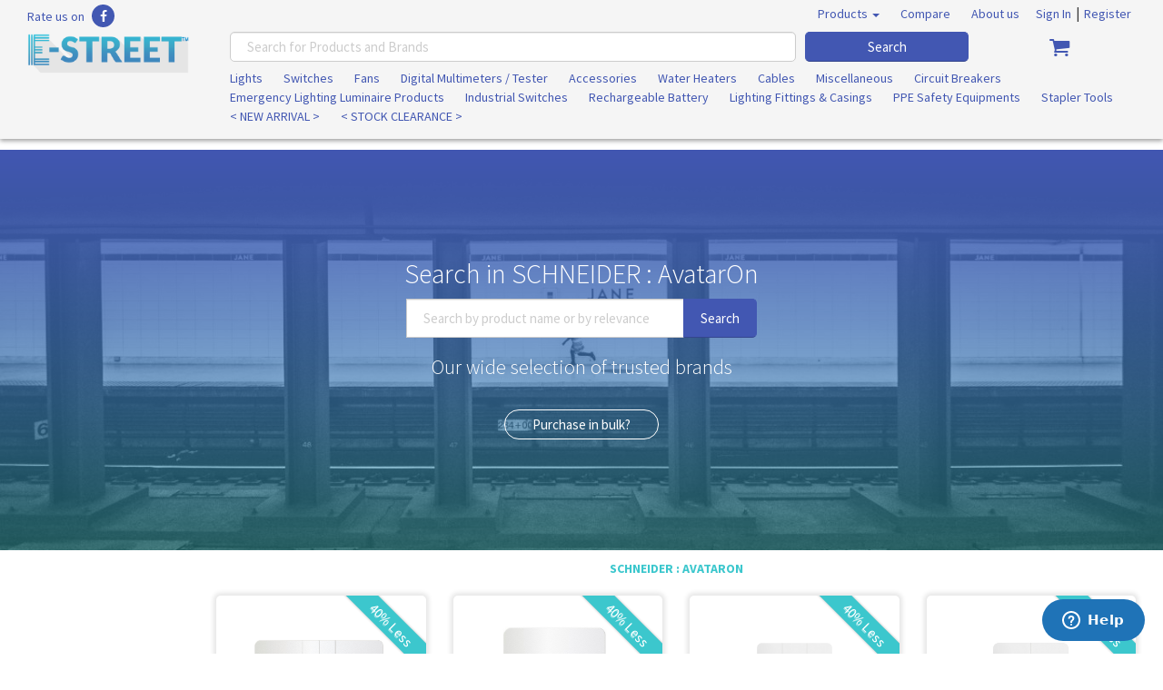

--- FILE ---
content_type: text/html; charset=utf-8
request_url: https://e-street.my/products/schneider-avataron/list/?page=1
body_size: 27453
content:
<!doctype html>
<!--[if lt IE 7]>       <html class="no-js lt-ie9 lt-ie8 lt-ie7" lang=""> <![endif]-->
<!--[if IE 7]>          <html class="no-js lt-ie9 lt-ie8" lang=""> <![endif]-->
<!--[if IE 8]>          <html class="no-js lt-ie9" lang=""> <![endif]-->
<!--[if gt IE 8]>       <html class="no-js" lang=""> <![endif]-->
<!--
  ______     ______  _______     ___      .__   __.    .__   __.  __________   ___  __    __       _______.
 /  __  \   /      ||   ____|   /   \     |  \ |  |    |  \ |  | |   ____\  \ /  / |  |  |  |     /       |
|  |  |  | |  ,----'|  |__     /  ^  \    |   \|  |    |   \|  | |  |__   \  V  /  |  |  |  |    |   (----`
|  |  |  | |  |     |   __|   /  /_\  \   |  . `  |    |  . `  | |   __|   >   <   |  |  |  |     \   \
|  `--'  | |  `----.|  |____ /  _____  \  |  |\   |    |  |\   | |  |____ /  .  \  |  `--'  | .----)   |
 \______/   \______||_______/__/     \__\ |__| \__|    |__| \__| |_______/__/ \__\  \______/  |_______/
-->




<html lang="en">
    <head>
        <title>e-street | Products</title>
        <meta charset="utf-8">
        <meta http-equiv="X-UA-Compatible" content="IE=edge,chrome=1">
        <meta name="viewport" content="width=device-width, initial-scale=1">
        <meta name="description" content="">
        <meta name="keywords" content="">
        <meta name="author" content="">
        <meta content="width=device-width, initial-scale=1, maximum-scale=1, user-scalable=no" name="viewport">
        <meta property="og:title" content="" />
        <meta property="og:type" content="article" />
        <meta property="og:url" content="https://e-street.my/products/schneider-avataron/list/?page=1" />
        <meta property="og:image" content="" />

        
            <!--[if IE]><link rel="shortcut icon" href="/static/favicon.png"><![endif]-->
        
        <link rel="apple-touch-icon-precomposed" href="/static/favicon.ico">
        
        <link rel="icon" href="/static/favicon.ico">

        <!-- Facebook Pixel Code -->
        <script>
        !function(f,b,e,v,n,t,s)
        {if(f.fbq)return;n=f.fbq=function(){n.callMethod?
        n.callMethod.apply(n,arguments):n.queue.push(arguments)};
        if(!f._fbq)f._fbq=n;n.push=n;n.loaded=!0;n.version='2.0';
        n.queue=[];t=b.createElement(e);t.async=!0;
        t.src=v;s=b.getElementsByTagName(e)[0];
        s.parentNode.insertBefore(t,s)}(window, document,'script',
        'https://connect.facebook.net/en_US/fbevents.js');
        fbq('init', '1692123327591345');
        fbq('track', 'PageView');
        </script>
        <noscript><img height="1" width="1" style="display:none"
        src="https://www.facebook.com/tr?id=1692123327591345&ev=PageView&noscript=1"
        /></noscript>
        <!-- End Facebook Pixel Code -->

        
            <link href="/static/css/bootstrap.min.css" rel="stylesheet">
            <link rel="stylesheet" href="/static/css/font-awesome.min.css"><!-- font awesome 4.1.0 -->
            <link rel="stylesheet" href="/static/css/lightslider.min.css" media="screen">
            <link rel="stylesheet" href="/static/css/animsition.min.css" media="screen">
            <link rel="stylesheet" href="/static/bower_components/swiper/dist/css/swiper.min.css">
            <link rel="stylesheet" href="/static/css/theme.css" media="screen">
            <link rel="stylesheet" href="/static/css/custom-style.css" media="screen">
            <!-- Plugins -->
            <link rel="stylesheet" href="/static/js/owl-carousel/owl.carousel.css" media="screen">
            <link rel="stylesheet" href="/static/css/datetimepicker/jquery.simple-dtpicker.css" type="text/css">
            <link rel="stylesheet" href="/static/css/toastr.min.css" type="text/css">
        

        
            <script src="/static/bower_components/jquery/dist/jquery.js"></script>
            <script src="https://ajax.googleapis.com/ajax/libs/angularjs/1.5.6/angular.min.js"></script>

            <script>

             // var _gaq = _gaq || [];
             //  _gaq.push(['_setAccount', 'UA-23019901-1']);
             //  _gaq.push(['_setDomainName', "bootswatch.com"]);
             //    _gaq.push(['_setAllowLinker', true]);
             //  _gaq.push(['_trackPageview']);

             // (function() {
             //   var ga = document.createElement('script'); ga.type = 'text/javascript'; ga.async = true;
             //   ga.src = ('https:' == document.location.protocol ? 'https://ssl' : 'http://www') + '.google-analytics.com/ga.js';
             //   var s = document.getElementsByTagName('script')[0]; s.parentNode.insertBefore(ga, s);
             // })();
             (function(i,s,o,g,r,a,m){i['GoogleAnalyticsObject']=r;i[r]=i[r]||function(){
              (i[r].q=i[r].q||[]).push(arguments)},i[r].l=1*new Date();a=s.createElement(o),
              m=s.getElementsByTagName(o)[0];a.async=1;a.src=g;m.parentNode.insertBefore(a,m)
              })(window,document,'script','https://www.google-analytics.com/analytics.js','ga');

              ga('create', 'UA-97551258-1', 'auto');
              ga('send', 'pageview');

            </script>
        

        
        
<link href="/static/bower_components/iCheck/skins/all.css" rel="stylesheet">
<link href="/static/css/jpushmenu.css" rel="stylesheet">


        
    </head>

    
    <body class="">
      <div class="">
        


    <nav class="navbar navbar-white navbar-fixed-top" style="z-index:2">
      <div class="container-fluid">
        <div class="row-custom">
          <div class="navbar-header hidden-lg hidden-md hidden-sm">
            <a href="/" class="navbar-brand"><img class="navbar-logo img-responsive" src="/static/img/logo.png"></a>
            <button class="navbar-toggle" type="button" data-toggle="collapse" data-target="#navbar-main">
              <span class="icon-bar"></span>
              <span class="icon-bar"></span>
              <span class="icon-bar"></span>
            </button>
          </div>
          <div id="navbar-main" class="navbar-collapse collapse" aria-expanded="true">
            <div class="col-lg-12 col-md-12 col-sm-12 col-xs-12 hidden-xs">
              <div class="pull-left">
                <a href="https://www.facebook.com/E-Street-1838907169690330/?ref=br_rs" target="_blank">Rate us on</a>
                <a class="social-icons" href="https://www.facebook.com/E-Street-1838907169690330/?ref=br_rs" target="_blank"><i class="fa fa-facebook"></i></a>
              </div>
              <ul class="nav navbar-nav pull-right">
                <li class="dropdown mega-dropdown">
                  <a href="#" class="white dropdown-toggle" data-toggle="dropdown">Products <span class="caret"></span></a>
                  <ul class="dropdown-menu mega-dropdown-menu">
                    <div class="col-sm-8">
                    
                    <li class="col-sm-4">
                      <div class="sub-dropdown" style="list-style: none;">
                        <a id="category_id_10" class="dropdown-header category-hover" href="/products/lights/list/" style="font-size: 14px;font-weight: 600;">Lights<span class="caret"></span>
                        </a>
                        <div class="dropdown-content">
                          
                          <a id="category_id_11" class="category-hover sub-category" href="/products/led-bulbs/list/" style="font-size: 14px;">LED Bulbs<br>
                          </a>
                          
                          <a id="category_id_41" class="category-hover sub-category" href="/products/energy-saving-bulbs/list/" style="font-size: 14px;">Energy Saving Bulbs<br>
                          </a>
                          
                          <a id="category_id_13" class="category-hover sub-category" href="/products/led-tubes/list/" style="font-size: 14px;">LED Tubes<br>
                          </a>
                          
                          <a id="category_id_42" class="category-hover sub-category" href="/products/fluorescent-tubes/list/" style="font-size: 14px;">Fluorescent tubes<br>
                          </a>
                          
                          <a id="category_id_12" class="category-hover sub-category" href="/products/led-downlights/list/" style="font-size: 14px;">LED Downlights<br>
                          </a>
                          
                          <a id="category_id_82" class="category-hover sub-category" href="/products/led-eyeball/list/" style="font-size: 14px;">LED Eyeball<br>
                          </a>
                          
                          <a id="category_id_14" class="category-hover sub-category" href="/products/ceiling-lights/list/" style="font-size: 14px;">Ceiling Lights<br>
                          </a>
                          
                          <a id="category_id_15" class="category-hover sub-category" href="/products/table-lamps/list/" style="font-size: 14px;">Table Lamps<br>
                          </a>
                          
                          <a id="category_id_16" class="category-hover sub-category" href="/products/wall-lights/list/" style="font-size: 14px;">Wall Lights<br>
                          </a>
                          
                          <a id="category_id_17" class="category-hover sub-category" href="/products/track-lights/list/" style="font-size: 14px;">Track Lights<br>
                          </a>
                          
                          <a id="category_id_18" class="category-hover sub-category" href="/products/outdoor-lights/list/" style="font-size: 14px;">Outdoor Lights<br>
                          </a>
                          
                          <a id="category_id_70" class="category-hover sub-category" href="/products/led-strip-lights/list/" style="font-size: 14px;">LED Strip Lights<br>
                          </a>
                          
                          <a id="category_id_81" class="category-hover sub-category" href="/products/philips-hue/list/" style="font-size: 14px;">Philips Hue / Philips Wiz<br>
                          </a>
                          
                        </div>
                      </div>
                    </li>
                    
                    <li class="col-sm-4">
                      <div class="sub-dropdown" style="list-style: none;">
                        <a id="category_id_19" class="dropdown-header category-hover" href="/products/switches/list/" style="font-size: 14px;font-weight: 600;">Switches<span class="caret"></span>
                        </a>
                        <div class="dropdown-content">
                          
                          <a id="category_id_20" class="category-hover sub-category" href="/products/schneider-vivace-series/list/" style="font-size: 14px;">SCHNEIDER : Vivace<br>
                          </a>
                          
                          <a id="category_id_21" class="category-hover sub-category" href="/products/schneider-neo-series/list/" style="font-size: 14px;">SCHNEIDER : Neo<br>
                          </a>
                          
                          <a id="category_id_22" class="category-hover sub-category" href="/products/schneider-pieno-series/list/" style="font-size: 14px;">SCHNEIDER : Pieno<br>
                          </a>
                          
                          <a id="category_id_23" class="category-hover sub-category" href="/products/schneider-zencelo-series/list/" style="font-size: 14px;">SCHNEIDER : Zencelo<br>
                          </a>
                          
                          <a id="category_id_50" class="category-hover sub-category" href="/products/schneider-kavacha-series/list/" style="font-size: 14px;">SCHNEIDER : Kavacha<br>
                          </a>
                          
                          <a id="category_id_77" class="category-hover sub-category" href="/products/s-classic-series/list/" style="font-size: 14px;">SCHNEIDER : S-Classic<br>
                          </a>
                          
                          <a id="category_id_88" class="category-hover sub-category" href="/products/schneider-avataron/list/" style="font-size: 14px;">SCHNEIDER : AvatarOn<br>
                          </a>
                          
                          <a id="category_id_98" class="category-hover sub-category" href="/products/affle-plus/list/" style="font-size: 14px;">SCHNEIDER : Affle Plus<br>
                          </a>
                          
                          <a id="category_id_100" class="category-hover sub-category" href="/products/avataron-c/list/" style="font-size: 14px;">SCHNEIDER : AvatarOn C<br>
                          </a>
                          
                        </div>
                      </div>
                    </li>
                    
                    <li class="col-sm-4">
                      <div class="sub-dropdown" style="list-style: none;">
                        <a id="category_id_24" class="dropdown-header category-hover" href="/products/fans/list/" style="font-size: 14px;font-weight: 600;">Fans<span class="caret"></span>
                        </a>
                        <div class="dropdown-content">
                          
                          <a id="category_id_25" class="category-hover sub-category" href="/products/ceiling-fans/list/" style="font-size: 14px;">Ceiling Fans<br>
                          </a>
                          
                          <a id="category_id_26" class="category-hover sub-category" href="/products/wall-fans/list/" style="font-size: 14px;">Wall Fans<br>
                          </a>
                          
                          <a id="category_id_27" class="category-hover sub-category" href="/products/stand-fans/list/" style="font-size: 14px;">Stand Fans<br>
                          </a>
                          
                          <a id="category_id_28" class="category-hover sub-category" href="/products/table-fans/list/" style="font-size: 14px;">Table Fans<br>
                          </a>
                          
                          <a id="category_id_29" class="category-hover sub-category" href="/products/auto-fans/list/" style="font-size: 14px;">Auto Fans<br>
                          </a>
                          
                          <a id="category_id_30" class="category-hover sub-category" href="/products/ventilating-fans/list/" style="font-size: 14px;">Ventilating Fans<br>
                          </a>
                          
                          <a id="category_id_57" class="category-hover sub-category" href="/products/tower-fan/list/" style="font-size: 14px;">Tower Fan<br>
                          </a>
                          
                        </div>
                      </div>
                    </li>
                    
                    <li class="col-sm-4">
                      <div class="sub-dropdown" style="list-style: none;">
                        <a id="category_id_31" class="dropdown-header category-hover" href="/products/digital-multimeters-tester/list/" style="font-size: 14px;font-weight: 600;">Digital Multimeters / Tester<span class="caret"></span>
                        </a>
                        <div class="dropdown-content">
                          
                          <a id="category_id_36" class="category-hover sub-category" href="/products/clamp-meters/list/" style="font-size: 14px;">Clamp Meters<br>
                          </a>
                          
                          <a id="category_id_38" class="category-hover sub-category" href="/products/multimeters/list/" style="font-size: 14px;">Multimeters &amp; Earth Testers<br>
                          </a>
                          
                          <a id="category_id_67" class="category-hover sub-category" href="/products/voltage-detectors/list/" style="font-size: 14px;">Voltage Detectors<br>
                          </a>
                          
                          <a id="category_id_68" class="category-hover sub-category" href="/products/infrared-thermometers/list/" style="font-size: 14px;">Infrared Thermometers<br>
                          </a>
                          
                        </div>
                      </div>
                    </li>
                    
                    <li class="col-sm-4">
                      <div class="sub-dropdown" style="list-style: none;">
                        <a id="category_id_51" class="dropdown-header category-hover" href="/products/accessories/list/" style="font-size: 14px;font-weight: 600;">Accessories<span class="caret"></span>
                        </a>
                        <div class="dropdown-content">
                          
                          <a id="category_id_33" class="category-hover sub-category" href="/products/extension-cords/list/" style="font-size: 14px;">Extension Cords<br>
                          </a>
                          
                          <a id="category_id_34" class="category-hover sub-category" href="/products/adaptors/list/" style="font-size: 14px;">Adaptors / Plug in Timer<br>
                          </a>
                          
                          <a id="category_id_40" class="category-hover sub-category" href="/products/lamp-drivers-starters/list/" style="font-size: 14px;">Lamp Drivers / Starters<br>
                          </a>
                          
                          <a id="category_id_69" class="category-hover sub-category" href="/products/plug-top/list/" style="font-size: 14px;">Plug Top / Lamp Holders<br>
                          </a>
                          
                          <a id="category_id_75" class="category-hover sub-category" href="/products/electrical-pvc-boxes/list/" style="font-size: 14px;">Electrical PVC Boxes<br>
                          </a>
                          
                          <a id="category_id_76" class="category-hover sub-category" href="/products/cable-ties/list/" style="font-size: 14px;">Cable Ties<br>
                          </a>
                          
                        </div>
                      </div>
                    </li>
                    
                    <li class="col-sm-4">
                      <div class="sub-dropdown" style="list-style: none;">
                        <a id="category_id_54" class="dropdown-header category-hover" href="/products/instant-water-heaters/list/" style="font-size: 14px;font-weight: 600;">Water Heaters<span class="caret"></span>
                        </a>
                        <div class="dropdown-content">
                          
                          <a id="category_id_49" class="category-hover sub-category" href="/products/coming-soon/list/" style="font-size: 14px;">Instant Water Heaters<br>
                          </a>
                          
                          <a id="category_id_59" class="category-hover sub-category" href="/products/storage-water-heater/list/" style="font-size: 14px;">Storage Water Heater<br>
                          </a>
                          
                          <a id="category_id_60" class="category-hover sub-category" href="/products/water-purifiers-shower-accesories/list/" style="font-size: 14px;">Water Purifiers &amp; Shower Accesories<br>
                          </a>
                          
                          <a id="category_id_95" class="category-hover sub-category" href="/products/cordless-electric-kettle/list/" style="font-size: 14px;">Cordless Electric Kettle<br>
                          </a>
                          
                        </div>
                      </div>
                    </li>
                    
                    <li class="col-sm-4">
                      <div class="sub-dropdown" style="list-style: none;">
                        <a id="category_id_39" class="dropdown-header category-hover" href="/products/cables/list/" style="font-size: 14px;font-weight: 600;">Cables<span class="caret"></span>
                        </a>
                        <div class="dropdown-content">
                          
                          <a id="category_id_45" class="category-hover sub-category" href="/products/tv-cables/list/" style="font-size: 14px;">TV Cables<br>
                          </a>
                          
                          <a id="category_id_52" class="category-hover sub-category" href="/products/network-cables/list/" style="font-size: 14px;">Network Cables<br>
                          </a>
                          
                          <a id="category_id_73" class="category-hover sub-category" href="/products/pvc-flexible-cord-cables/list/" style="font-size: 14px;">PVC Flexible Cord Cables<br>
                          </a>
                          
                          <a id="category_id_74" class="category-hover sub-category" href="/products/synthetic-rubber-flat-flexible-cable/list/" style="font-size: 14px;">Synthetic Rubber Flat Flexible Cable<br>
                          </a>
                          
                        </div>
                      </div>
                    </li>
                    
                    <li class="col-sm-4">
                      <div class="sub-dropdown" style="list-style: none;">
                        <a id="category_id_35" class="dropdown-header category-hover" href="/products/miscellaneous/list/" style="font-size: 14px;font-weight: 600;">Miscellaneous<span class="caret"></span>
                        </a>
                        <div class="dropdown-content">
                          
                          <a id="category_id_58" class="category-hover sub-category" href="/products/controllers/list/" style="font-size: 14px;">Universal Controllers<br>
                          </a>
                          
                          <a id="category_id_44" class="category-hover sub-category" href="/products/door-chimes-doorbell/list/" style="font-size: 14px;">Door Chimes &amp; Doorbell<br>
                          </a>
                          
                          <a id="category_id_46" class="category-hover sub-category" href="/products/smoke-detectors/list/" style="font-size: 14px;">Smoke Detectors<br>
                          </a>
                          
                          <a id="category_id_47" class="category-hover sub-category" href="/products/insect-killers/list/" style="font-size: 14px;">Insect Killers<br>
                          </a>
                          
                          <a id="category_id_53" class="category-hover sub-category" href="/products/health-care/list/" style="font-size: 14px;">Health Care<br>
                          </a>
                          
                          <a id="category_id_43" class="category-hover sub-category" href="/products/timers/list/" style="font-size: 14px;">Timers<br>
                          </a>
                          
                          <a id="category_id_56" class="category-hover sub-category" href="/products/sensors/list/" style="font-size: 14px;">Sensors<br>
                          </a>
                          
                        </div>
                      </div>
                    </li>
                    
                    <li class="col-sm-4">
                      <div class="sub-dropdown" style="list-style: none;">
                        <a id="category_id_48" class="dropdown-header category-hover" href="/products/circuit-breakers/list/" style="font-size: 14px;font-weight: 600;">Circuit Breakers<span class="caret"></span>
                        </a>
                        <div class="dropdown-content">
                          
                          <a id="category_id_55" class="category-hover sub-category" href="/products/coming-soon-1/list/" style="font-size: 14px;">Miniature Circuit Breaker (MCB)<br>
                          </a>
                          
                          <a id="category_id_61" class="category-hover sub-category" href="/products/residual-current-circuit-breaker-rccb/list/" style="font-size: 14px;">Residual Current Circuit Breaker (RCCB)<br>
                          </a>
                          
                          <a id="category_id_62" class="category-hover sub-category" href="/products/residual-current-breaker-with-overcurrent-rcbo/list/" style="font-size: 14px;">Residual Current Breaker with Overcurrent (RCBO)<br>
                          </a>
                          
                        </div>
                      </div>
                    </li>
                    
                    <li class="col-sm-4">
                      <div class="sub-dropdown" style="list-style: none;">
                        <a id="category_id_63" class="dropdown-header category-hover" href="/products/emergency-lighting-luminaire-products/list/" style="font-size: 14px;font-weight: 600;">Emergency Lighting Luminaire Products<span class="caret"></span>
                        </a>
                        <div class="dropdown-content">
                          
                          <a id="category_id_64" class="category-hover sub-category" href="/products/emergency-lights/list/" style="font-size: 14px;">Emergency Lights<br>
                          </a>
                          
                          <a id="category_id_65" class="category-hover sub-category" href="/products/emergency-exit-lighting/list/" style="font-size: 14px;">Emergency Exit Lighting<br>
                          </a>
                          
                          <a id="category_id_66" class="category-hover sub-category" href="/products/escape-route-lighting-device/list/" style="font-size: 14px;">Escape Route Lighting Device<br>
                          </a>
                          
                        </div>
                      </div>
                    </li>
                    
                    <li class="col-sm-4">
                      <div class="sub-dropdown" style="list-style: none;">
                        <a id="category_id_71" class="dropdown-header category-hover" href="/products/industrial-switches/list/" style="font-size: 14px;font-weight: 600;">Industrial Switches<span class="caret"></span>
                        </a>
                        <div class="dropdown-content">
                          
                          <a id="category_id_72" class="category-hover sub-category" href="/products/lewden-metal-industrial-switches/list/" style="font-size: 14px;">Lewden Metal Industrial Switches<br>
                          </a>
                          
                        </div>
                      </div>
                    </li>
                    
                    <li class="col-sm-4">
                      <div class="sub-dropdown" style="list-style: none;">
                        <a id="category_id_78" class="dropdown-header category-hover" href="/products/non-spillable-valve-regulated-sealed-rechargeable-battery/list/" style="font-size: 14px;font-weight: 600;">Rechargeable Battery<span class="caret"></span>
                        </a>
                        <div class="dropdown-content">
                          
                          <a id="category_id_79" class="category-hover sub-category" href="/products/non-spillable-valve-regulated-sealed-rechargeable-battery-1/list/" style="font-size: 14px;">Rechargeable Sealed Lead Battery<br>
                          </a>
                          
                        </div>
                      </div>
                    </li>
                    
                    <li class="col-sm-4">
                      <div class="sub-dropdown" style="list-style: none;">
                        <a id="category_id_83" class="dropdown-header category-hover" href="/products/lighting-fittings-casings/list/" style="font-size: 14px;font-weight: 600;">Lighting Fittings &amp; Casings<span class="caret"></span>
                        </a>
                        <div class="dropdown-content">
                          
                          <a id="category_id_84" class="category-hover sub-category" href="/products/track-lights-fittings/list/" style="font-size: 14px;">Track Lights Fittings<br>
                          </a>
                          
                          <a id="category_id_85" class="category-hover sub-category" href="/products/t8-tubes-casing/list/" style="font-size: 14px;">T8 &amp; T5 Tubes Casing<br>
                          </a>
                          
                          <a id="category_id_86" class="category-hover sub-category" href="/products/eyeball-casing/list/" style="font-size: 14px;">Eyeball Casing<br>
                          </a>
                          
                          <a id="category_id_87" class="category-hover sub-category" href="/products/garden-spike-light-fitting/list/" style="font-size: 14px;">Garden Spike Light Fitting<br>
                          </a>
                          
                        </div>
                      </div>
                    </li>
                    
                    <li class="col-sm-4">
                      <div class="sub-dropdown" style="list-style: none;">
                        <a id="category_id_89" class="dropdown-header category-hover" href="/products/ppe-safety-equipments/list/" style="font-size: 14px;font-weight: 600;">PPE Safety Equipments<span class="caret"></span>
                        </a>
                        <div class="dropdown-content">
                          
                          <a id="category_id_90" class="category-hover sub-category" href="/products/safety-gloves/list/" style="font-size: 14px;">Hands Protection<br>
                          </a>
                          
                          <a id="category_id_91" class="category-hover sub-category" href="/products/safety-shoes/list/" style="font-size: 14px;">Legs Protection<br>
                          </a>
                          
                          <a id="category_id_99" class="category-hover sub-category" href="/products/face-mask/list/" style="font-size: 14px;">Face Protection<br>
                          </a>
                          
                        </div>
                      </div>
                    </li>
                    
                    <li class="col-sm-4">
                      <div class="sub-dropdown" style="list-style: none;">
                        <a id="category_id_92" class="dropdown-header category-hover" href="/products/staple-tools/list/" style="font-size: 14px;font-weight: 600;">Stapler Tools<span class="caret"></span>
                        </a>
                        <div class="dropdown-content">
                          
                          <a id="category_id_93" class="category-hover sub-category" href="/products/staple-guns/list/" style="font-size: 14px;">Staple Guns<br>
                          </a>
                          
                          <a id="category_id_94" class="category-hover sub-category" href="/products/staples/list/" style="font-size: 14px;">Staples<br>
                          </a>
                          
                        </div>
                      </div>
                    </li>
                    
                    <li class="col-sm-4">
                      <div class="sub-dropdown" style="list-style: none;">
                        <a id="category_id_96" class="dropdown-header category-hover" href="/products/new-release/list/" style="font-size: 14px;font-weight: 600;">&lt; NEW ARRIVAL &gt;<span class="caret"></span>
                        </a>
                        <div class="dropdown-content">
                          
                        </div>
                      </div>
                    </li>
                    
                    <li class="col-sm-4">
                      <div class="sub-dropdown" style="list-style: none;">
                        <a id="category_id_97" class="dropdown-header category-hover" href="/products/stock-clearance/list/" style="font-size: 14px;font-weight: 600;">&lt; STOCK CLEARANCE &gt;<span class="caret"></span>
                        </a>
                        <div class="dropdown-content">
                          
                        </div>
                      </div>
                    </li>
                    
                    </div>
                    <div class="col-sm-4">
                      <li class="col-sm-12">
                        <ul style="list-style: none;">
                          <li class="dropdown-header"></li>
                          
                          <li id="category_id_10_show" class="hidden-image"><a href="#"><img class="img-responsive" src="/media/product_type/philipsled-carousel.jpg" alt=""></a></li>
                          
                          <li id="category_id_11_show" class="hidden-image"><a href="#"><img class="img-responsive" src="/media/product_type/philips-led-lightbulb-range.jpg" alt=""></a></li>
                          
                          <li id="category_id_41_show" class="hidden-image"><a href="#"><img class="img-responsive" src="/media/product_type/Energy-Saver-Bulbs-Lights-U-Lamps_gQCRpI8.jpg" alt=""></a></li>
                          
                          <li id="category_id_13_show" class="hidden-image"><a href="#"><img class="img-responsive" src="/media/product_type/COMF2167-CLP-global-001.png" alt=""></a></li>
                          
                          <li id="category_id_42_show" class="hidden-image"><a href="#"><img class="img-responsive" src="/media/product_type/15386.0.main.jpg" alt=""></a></li>
                          
                          <li id="category_id_12_show" class="hidden-image"><a href="#"><img class="img-responsive" src="/media/product_type/581443186_fb60d5d9-33ed-4aae-9cb6-8d1dc7d6516b_1024x1024.jpg" alt=""></a></li>
                          
                          <li id="category_id_82_show" class="hidden-image"><a href="#"><img class="img-responsive" src="/media/product_type/stylish-retrofit-led-can-lights-for-4-fixtures-80-watt-equivalent-led-can-l_VzQrLzj.jpg" alt=""></a></li>
                          
                          <li id="category_id_14_show" class="hidden-image"><a href="#"><img class="img-responsive" src="/media/product_type/47e1c4651c2df2e9f7796233cbadb9a2.jpg" alt=""></a></li>
                          
                          <li id="category_id_15_show" class="hidden-image"><a href="#"><img class="img-responsive" src="/media/product_type/Best-Inexpensive-Office-Desk-Lamps.jpg" alt=""></a></li>
                          
                          <li id="category_id_16_show" class="hidden-image"><a href="#"><img class="img-responsive" src="/media/product_type/Modern-wall-light-fixtures-photo-10.jpg" alt=""></a></li>
                          
                          <li id="category_id_17_show" class="hidden-image"><a href="#"><img class="img-responsive" src="/media/product_type/tracklight.jpg" alt=""></a></li>
                          
                          <li id="category_id_18_show" class="hidden-image"><a href="#"><img class="img-responsive" src="/media/product_type/solar-flood-lights.jpg" alt=""></a></li>
                          
                          <li id="category_id_70_show" class="hidden-image"><a href="#"><img class="img-responsive" src="/media/product_type/Outdoor-Flexible-LED-Strip-Light-RGB-Dream-Color-Waterproof-LED-Tape-Light-_0S74eTR.jpg" alt=""></a></li>
                          
                          <li id="category_id_81_show" class="hidden-image"><a href="#"><img class="img-responsive" src="/media/product_type/feature.jpg" alt=""></a></li>
                          
                          <li id="category_id_19_show" class="hidden-image"><a href="#"><img class="img-responsive" src="/media/product_type/wemo-light-switch.jpeg" alt=""></a></li>
                          
                          <li id="category_id_20_show" class="hidden-image"><a href="#"><img class="img-responsive" src="/media/product_type/Vivace-490x490.jpg" alt=""></a></li>
                          
                          <li id="category_id_21_show" class="hidden-image"><a href="#"><img class="img-responsive" src="/media/product_type/slideshow_3.jpg" alt=""></a></li>
                          
                          <li id="category_id_22_show" class="hidden-image"><a href="#"><img class="img-responsive" src="/media/product_type/maxresdefault.jpg" alt=""></a></li>
                          
                          <li id="category_id_23_show" class="hidden-image"><a href="#"><img class="img-responsive" src="/media/product_type/zencelo.jpg" alt=""></a></li>
                          
                          <li id="category_id_50_show" class="hidden-image"><a href="#"><img class="img-responsive" src="/media/product_type/maxresdefault_1.jpg" alt=""></a></li>
                          
                          <li id="category_id_77_show" class="hidden-image"><a href="#"><img class="img-responsive" src="/media/product_type/Capture_iF2DQCd.JPG" alt=""></a></li>
                          
                          <li id="category_id_88_show" class="hidden-image"><a href="#"><img class="img-responsive" src="/media/product_type/200870_01_AvatarOn_318-1-200870.jpg" alt=""></a></li>
                          
                          <li id="category_id_98_show" class="hidden-image"><a href="#"><img class="img-responsive" src="/media/product_type/Capture_YOoxDBv.PNG" alt=""></a></li>
                          
                          <li id="category_id_100_show" class="hidden-image"><a href="#"><img class="img-responsive" src="/media/product_type/Untitled-design-2021-09-29T112520.686.png" alt=""></a></li>
                          
                          <li id="category_id_24_show" class="hidden-image"><a href="#"><img class="img-responsive" src="/media/product_type/bedroom-ceiling-fans-with-lights-elegant-ceiling-fan-for-home.jpg" alt=""></a></li>
                          
                          <li id="category_id_25_show" class="hidden-image"><a href="#"><img class="img-responsive" src="/media/product_type/KY_143LS_KDK_Ceiling_Fan.jpg" alt=""></a></li>
                          
                          <li id="category_id_26_show" class="hidden-image"><a href="#"><img class="img-responsive" src="/media/product_type/KC4GR.jpg" alt=""></a></li>
                          
                          <li id="category_id_27_show" class="hidden-image"><a href="#"><img class="img-responsive" src="/media/product_type/kdk-stand-fan-n40hs-500x500.jpg" alt=""></a></li>
                          
                          <li id="category_id_28_show" class="hidden-image"><a href="#"><img class="img-responsive" src="/media/product_type/A40F.png" alt=""></a></li>
                          
                          <li id="category_id_29_show" class="hidden-image"><a href="#"><img class="img-responsive" src="/media/product_type/kdk-auto-fan-wr40u-putih-3300-262243-1-zoom.jpg" alt=""></a></li>
                          
                          <li id="category_id_30_show" class="hidden-image"><a href="#"><img class="img-responsive" src="/media/product_type/25_TGQ7.jpg" alt=""></a></li>
                          
                          <li id="category_id_57_show" class="hidden-image"><a href="#"><img class="img-responsive" src="/media/product_type/Best-Tower-Fans3.jpg" alt=""></a></li>
                          
                          <li id="category_id_31_show" class="hidden-image"><a href="#"><img class="img-responsive" src="/media/product_type/digatal_multimeters.jpg" alt=""></a></li>
                          
                          <li id="category_id_36_show" class="hidden-image"><a href="#"><img class="img-responsive" src="/media/product_type/ac-dc-clamp-meters.jpg" alt=""></a></li>
                          
                          <li id="category_id_38_show" class="hidden-image"><a href="#"><img class="img-responsive" src="/media/product_type/F101_01a_328px_x_220px.jpg" alt=""></a></li>
                          
                          <li id="category_id_67_show" class="hidden-image"><a href="#"><img class="img-responsive" src="/media/product_type/1aca-ii-01a-600x402.jpg" alt=""></a></li>
                          
                          <li id="category_id_68_show" class="hidden-image"><a href="#"><img class="img-responsive" src="/media/product_type/62-max-26a-600x402.jpg" alt=""></a></li>
                          
                          <li id="category_id_51_show" class="hidden-image"><a href="#"><img class="img-responsive" src="/media/product_type/low-voltage-electrical-accessories-1994468_vodT6kZ.jpg" alt=""></a></li>
                          
                          <li id="category_id_33_show" class="hidden-image"><a href="#"><img class="img-responsive" src="/media/product_type/8738314211640p.jpg" alt=""></a></li>
                          
                          <li id="category_id_34_show" class="hidden-image"><a href="#"><img class="img-responsive" src="/media/product_type/157651_R_Z001.jpg" alt=""></a></li>
                          
                          <li id="category_id_40_show" class="hidden-image"><a href="#"><img class="img-responsive" src="/media/product_type/FP913710031101-RTP-global-001.jpg" alt=""></a></li>
                          
                          <li id="category_id_69_show" class="hidden-image"><a href="#"><img class="img-responsive" src="/media/product_type/Capture_KFdKROe.JPG" alt=""></a></li>
                          
                          <li id="category_id_75_show" class="hidden-image"><a href="#"><img class="img-responsive" src="/media/product_type/enclosure-box-jpg-e1429577707418-1024x1024.png" alt=""></a></li>
                          
                          <li id="category_id_76_show" class="hidden-image"><a href="#"><img class="img-responsive" src="/media/product_type/IMG_7904_1.jpg" alt=""></a></li>
                          
                          <li id="category_id_54_show" class="hidden-image"><a href="#"><img class="img-responsive" src="/media/product_type/Tankless-Water-Heater-Shower-862x539.jpg" alt=""></a></li>
                          
                          <li id="category_id_49_show" class="hidden-image"><a href="#"><img class="img-responsive" src="/media/product_type/377197-r-z003.jpg" alt=""></a></li>
                          
                          <li id="category_id_59_show" class="hidden-image"><a href="#"><img class="img-responsive" src="/media/product_type/Storage-Heaterwebsite-1024x663.jpg" alt=""></a></li>
                          
                          <li id="category_id_60_show" class="hidden-image"><a href="#"><img class="img-responsive" src="/media/product_type/water_purifier_140x190x270_blue.jpg" alt=""></a></li>
                          
                          <li id="category_id_95_show" class="hidden-image"><a href="#"><img class="img-responsive" src="/media/product_type/JK1702S_K3003_1_1.jpg" alt=""></a></li>
                          
                          <li id="category_id_39_show" class="hidden-image"><a href="#"><img class="img-responsive" src="/media/product_type/electrical-cables-250x250.jpg" alt=""></a></li>
                          
                          <li id="category_id_45_show" class="hidden-image"><a href="#"><img class="img-responsive" src="/media/product_type/01-hdmi-cables-monoprice-6-ft-6105-630_VoJ5wAO.jpg" alt=""></a></li>
                          
                          <li id="category_id_52_show" class="hidden-image"><a href="#"><img class="img-responsive" src="/media/product_type/internet.jpg" alt=""></a></li>
                          
                          <li id="category_id_73_show" class="hidden-image"><a href="#"><img class="img-responsive" src="/media/product_type/3_core_flexible_cable_picture.jpg" alt=""></a></li>
                          
                          <li id="category_id_74_show" class="hidden-image"><a href="#"><img class="img-responsive" src="/media/product_type/industrial-wire-500x500.jpg" alt=""></a></li>
                          
                          <li id="category_id_35_show" class="hidden-image"><a href="#"><img class="img-responsive" src="/media/product_type/imarflex-fei-10s-insect-killer-blue-9408-24787-1-catalog_233.jpg" alt=""></a></li>
                          
                          <li id="category_id_58_show" class="hidden-image"><a href="#"><img class="img-responsive" src="/media/product_type/X1remotes.jpg" alt=""></a></li>
                          
                          <li id="category_id_44_show" class="hidden-image"><a href="#"><img class="img-responsive" src="/media/product_type/ringvideodoorbell-product-photos-12.jpg" alt=""></a></li>
                          
                          <li id="category_id_46_show" class="hidden-image"><a href="#"><img class="img-responsive" src="/media/product_type/smoke-detector-monitoring-system.jpg" alt=""></a></li>
                          
                          <li id="category_id_47_show" class="hidden-image"><a href="#"><img class="img-responsive" src="/media/product_type/1W-110V-220V-LED-Electric-mosquito-font-b-killer-b-font-lamp-Mosquito-Repel_gikNiYt.jpg" alt=""></a></li>
                          
                          <li id="category_id_53_show" class="hidden-image"><a href="#"><img class="img-responsive" src="/media/product_type/-font-b-china-b-font-font-b-product-b-font-infrared-heating-font-b-electric.jpg" alt=""></a></li>
                          
                          <li id="category_id_43_show" class="hidden-image"><a href="#"><img class="img-responsive" src="/media/product_type/71D5mgqUJAL._SL1500_.jpg" alt=""></a></li>
                          
                          <li id="category_id_56_show" class="hidden-image"><a href="#"><img class="img-responsive" src="/media/product_type/steinel-sensiq-professional-lighting-pir-black_5364_1_large.jpg" alt=""></a></li>
                          
                          <li id="category_id_48_show" class="hidden-image"><a href="#"><img class="img-responsive" src="/media/product_type/_32.jpg" alt=""></a></li>
                          
                          <li id="category_id_55_show" class="hidden-image"><a href="#"><img class="img-responsive" src="/media/product_type/235870-acti-9-xc60-mcbs.jpg" alt=""></a></li>
                          
                          <li id="category_id_61_show" class="hidden-image"><a href="#"><img class="img-responsive" src="/media/product_type/218405-acti-9-idpn-vigi.jpg" alt=""></a></li>
                          
                          <li id="category_id_62_show" class="hidden-image"><a href="#"><img class="img-responsive" src="/media/product_type/Capture.JPG" alt=""></a></li>
                          
                          <li id="category_id_63_show" class="hidden-image"><a href="#"><img class="img-responsive" src="/media/product_type/Group_image_EL_v2.jpg" alt=""></a></li>
                          
                          <li id="category_id_64_show" class="hidden-image"><a href="#"><img class="img-responsive" src="/media/product_type/50_LED_1.jpg" alt=""></a></li>
                          
                          <li id="category_id_65_show" class="hidden-image"><a href="#"><img class="img-responsive" src="/media/product_type/Exit-sign.jpg" alt=""></a></li>
                          
                          <li id="category_id_66_show" class="hidden-image"><a href="#"><img class="img-responsive" src="/media/product_type/alba-products-escape-route-03.jpg" alt=""></a></li>
                          
                          <li id="category_id_71_show" class="hidden-image"><a href="#"><img class="img-responsive" src="/media/product_type/atex_products_hi_res_real.jpg" alt=""></a></li>
                          
                          <li id="category_id_72_show" class="hidden-image"><a href="#"><img class="img-responsive" src="/media/product_type/Lewden-5-Amp-3-Pin-Weatherproof-Socket-Metalclad-302139271508-3.jpg" alt=""></a></li>
                          
                          <li id="category_id_78_show" class="hidden-image"><a href="#"><img class="img-responsive" src="/media/product_type/Types-Of-Battery.jpg" alt=""></a></li>
                          
                          <li id="category_id_79_show" class="hidden-image"><a href="#"><img class="img-responsive" src="/media/product_type/2_aSH2hD7.JPG" alt=""></a></li>
                          
                          <li id="category_id_83_show" class="hidden-image"><a href="#"><img class="img-responsive" src="/media/product_type/Surface-Mount-Aluminum-LED-Strip-Light-Fixture-Channel-1506-1.jpg" alt=""></a></li>
                          
                          <li id="category_id_84_show" class="hidden-image"><a href="#"><img class="img-responsive" src="/media/product_type/504-TM021-BK-edited-600x600.jpg" alt=""></a></li>
                          
                          <li id="category_id_85_show" class="hidden-image"><a href="#"><img class="img-responsive" src="/media/product_type/aa.jpg" alt=""></a></li>
                          
                          <li id="category_id_86_show" class="hidden-image"><a href="#"><img class="img-responsive" src="/media/product_type/LDG805.jpg" alt=""></a></li>
                          
                          <li id="category_id_87_show" class="hidden-image"><a href="#"><img class="img-responsive" src="/media/product_type/123.jpg" alt=""></a></li>
                          
                          <li id="category_id_89_show" class="hidden-image"><a href="#"><img class="img-responsive" src="/media/product_type/HTB1FgJRHpXXXXXwXVXXq6xXFXXXq.jpg" alt=""></a></li>
                          
                          <li id="category_id_90_show" class="hidden-image"><a href="#"><img class="img-responsive" src="/media/product_type/3M_Gloves_Family_Photo.jpg" alt=""></a></li>
                          
                          <li id="category_id_91_show" class="hidden-image"><a href="#"><img class="img-responsive" src="/media/product_type/Capture1.JPG" alt=""></a></li>
                          
                          <li id="category_id_99_show" class="hidden-image"><a href="#"><img class="img-responsive" src="/media/product_type/4ca6b818ce57321b5f73ca85b055356f_bS5XqHg.jpg" alt=""></a></li>
                          
                          <li id="category_id_92_show" class="hidden-image"><a href="#"><img class="img-responsive" src="/media/product_type/wire-cable-tacker-staple-gun-for-nmc-cable-insulated-6.jpg" alt=""></a></li>
                          
                          <li id="category_id_93_show" class="hidden-image"><a href="#"><img class="img-responsive" src="/media/product_type/p_160704_04285.jpg" alt=""></a></li>
                          
                          <li id="category_id_94_show" class="hidden-image"><a href="#"><img class="img-responsive" src="/media/product_type/p_160720_06001.jpg" alt=""></a></li>
                          
                          <li id="category_id_96_show" class="hidden-image"><a href="#"><img class="img-responsive" src="/media/product_type/new-arrival-background-in-realistic-style_23-2147869315_FkxrwPq.jpg" alt=""></a></li>
                          
                          <li id="category_id_97_show" class="hidden-image"><a href="#"><img class="img-responsive" src="/media/product_type/Perodua-Promotion-Discount-2018.jpg" alt=""></a></li>
                          
                        </ul>
                      </li>
                    </div>

                  </ul>
                </li>
                <li class="dropdown-toggle">
                  <a href="/compare/">Compare</a>
                </li>
                <li class="dropdown-toggle">
                  <a href="/about-us/">About us</a>
                </li>

                
                    <li class="auth">
                        <a href="/auth/login/">Sign In</a>|<a href="/auth/register/">Register</a>
                    </li>

                

              </ul>
            </div>
            <div class="col-lg-2 col-md-2 col-sm-2 navbar-header hidden-xs">
              <a href="/" class="navbar-brand"><img class="navbar-logo img-responsive" src="/static/img/logo.png"></a>
              <button class="navbar-toggle" type="button" data-toggle="collapse" data-target="#navbar-main">
                <span class="icon-bar"></span>
                <span class="icon-bar"></span>
                <span class="icon-bar"></span>
              </button>
            </div>
            <form action="/products/search/" method="GET" class="general-search">
              <div class="col-lg-10 col-md-10 col-sm-10 col-xs-12" style="margin-bottom: 10px;display: inline-block;">
                <div class="col-lg-10 col-md-10 col-sm-10 col-xs-12 text-center search">
                  <input type="text" placeholder="Search for Products and Brands" class="form-control" name="query" value="">
                  <button class="btn btn-primary" type="submit">Search</button>
                </div>
                <div class="col-lg-2 col-md-2 col-sm-2 cart-icon hidden-xs">
                  <a href="/cart/" style="font-size: 24px;">
                    <i class="fa fa-shopping-cart" aria-hidden="true"></i>
                  </a>
                </div>
                <div class="col-lg-12 col-md-12 col-sm-12 search-category hidden-xs">
                  
                  <a id="category_id_10" class="" href="/products/lights/list/" style="font-size: 14px;">Lights</a>
                  
                  <a id="category_id_19" class="" href="/products/switches/list/" style="font-size: 14px;">Switches</a>
                  
                  <a id="category_id_24" class="" href="/products/fans/list/" style="font-size: 14px;">Fans</a>
                  
                  <a id="category_id_31" class="" href="/products/digital-multimeters-tester/list/" style="font-size: 14px;">Digital Multimeters / Tester</a>
                  
                  <a id="category_id_51" class="" href="/products/accessories/list/" style="font-size: 14px;">Accessories</a>
                  
                  <a id="category_id_54" class="" href="/products/instant-water-heaters/list/" style="font-size: 14px;">Water Heaters</a>
                  
                  <a id="category_id_39" class="" href="/products/cables/list/" style="font-size: 14px;">Cables</a>
                  
                  <a id="category_id_35" class="" href="/products/miscellaneous/list/" style="font-size: 14px;">Miscellaneous</a>
                  
                  <a id="category_id_48" class="" href="/products/circuit-breakers/list/" style="font-size: 14px;">Circuit Breakers</a>
                  
                  <a id="category_id_63" class="" href="/products/emergency-lighting-luminaire-products/list/" style="font-size: 14px;">Emergency Lighting Luminaire Products</a>
                  
                  <a id="category_id_71" class="" href="/products/industrial-switches/list/" style="font-size: 14px;">Industrial Switches</a>
                  
                  <a id="category_id_78" class="" href="/products/non-spillable-valve-regulated-sealed-rechargeable-battery/list/" style="font-size: 14px;">Rechargeable Battery</a>
                  
                  <a id="category_id_83" class="" href="/products/lighting-fittings-casings/list/" style="font-size: 14px;">Lighting Fittings &amp; Casings</a>
                  
                  <a id="category_id_89" class="" href="/products/ppe-safety-equipments/list/" style="font-size: 14px;">PPE Safety Equipments</a>
                  
                  <a id="category_id_92" class="" href="/products/staple-tools/list/" style="font-size: 14px;">Stapler Tools</a>
                  
                  <a id="category_id_96" class="" href="/products/new-release/list/" style="font-size: 14px;">&lt; NEW ARRIVAL &gt;</a>
                  
                  <a id="category_id_97" class="" href="/products/stock-clearance/list/" style="font-size: 14px;">&lt; STOCK CLEARANCE &gt;</a>
                  
                </div>
              </div>
            </form>

            <div class="col-lg-12 col-md-12 col-sm-12 col-xs-12 hidden-lg hidden-md hidden-sm">
              <ul class="nav navbar-nav pull-right">
                <li class="dropdown mega-dropdown">
                  <a href="#" class="white dropdown-toggle" data-toggle="dropdown">Products <span class="caret"></span></a>
                  <ul class="dropdown-menu mega-dropdown-menu">
                    <div class="col-sm-8">
                    
                    <li class="col-sm-4">
                      <div class="sub-dropdown" style="list-style: none;">
                        <a id="category_id_10" class="dropdown-header category-hover" href="/products/lights/list/" style="font-size: 14px;font-weight: 600;">Lights<span class="caret"></span>
                        </a>
                        <div class="dropdown-content">
                          
                          <a id="category_id_11" class="category-hover sub-category" href="/products/led-bulbs/list/" style="font-size: 14px;">LED Bulbs<br>
                          </a>
                          
                          <a id="category_id_41" class="category-hover sub-category" href="/products/energy-saving-bulbs/list/" style="font-size: 14px;">Energy Saving Bulbs<br>
                          </a>
                          
                          <a id="category_id_13" class="category-hover sub-category" href="/products/led-tubes/list/" style="font-size: 14px;">LED Tubes<br>
                          </a>
                          
                          <a id="category_id_42" class="category-hover sub-category" href="/products/fluorescent-tubes/list/" style="font-size: 14px;">Fluorescent tubes<br>
                          </a>
                          
                          <a id="category_id_12" class="category-hover sub-category" href="/products/led-downlights/list/" style="font-size: 14px;">LED Downlights<br>
                          </a>
                          
                          <a id="category_id_82" class="category-hover sub-category" href="/products/led-eyeball/list/" style="font-size: 14px;">LED Eyeball<br>
                          </a>
                          
                          <a id="category_id_14" class="category-hover sub-category" href="/products/ceiling-lights/list/" style="font-size: 14px;">Ceiling Lights<br>
                          </a>
                          
                          <a id="category_id_15" class="category-hover sub-category" href="/products/table-lamps/list/" style="font-size: 14px;">Table Lamps<br>
                          </a>
                          
                          <a id="category_id_16" class="category-hover sub-category" href="/products/wall-lights/list/" style="font-size: 14px;">Wall Lights<br>
                          </a>
                          
                          <a id="category_id_17" class="category-hover sub-category" href="/products/track-lights/list/" style="font-size: 14px;">Track Lights<br>
                          </a>
                          
                          <a id="category_id_18" class="category-hover sub-category" href="/products/outdoor-lights/list/" style="font-size: 14px;">Outdoor Lights<br>
                          </a>
                          
                          <a id="category_id_70" class="category-hover sub-category" href="/products/led-strip-lights/list/" style="font-size: 14px;">LED Strip Lights<br>
                          </a>
                          
                          <a id="category_id_81" class="category-hover sub-category" href="/products/philips-hue/list/" style="font-size: 14px;">Philips Hue / Philips Wiz<br>
                          </a>
                          
                        </div>
                      </div>
                    </li>
                    
                    <li class="col-sm-4">
                      <div class="sub-dropdown" style="list-style: none;">
                        <a id="category_id_19" class="dropdown-header category-hover" href="/products/switches/list/" style="font-size: 14px;font-weight: 600;">Switches<span class="caret"></span>
                        </a>
                        <div class="dropdown-content">
                          
                          <a id="category_id_20" class="category-hover sub-category" href="/products/schneider-vivace-series/list/" style="font-size: 14px;">SCHNEIDER : Vivace<br>
                          </a>
                          
                          <a id="category_id_21" class="category-hover sub-category" href="/products/schneider-neo-series/list/" style="font-size: 14px;">SCHNEIDER : Neo<br>
                          </a>
                          
                          <a id="category_id_22" class="category-hover sub-category" href="/products/schneider-pieno-series/list/" style="font-size: 14px;">SCHNEIDER : Pieno<br>
                          </a>
                          
                          <a id="category_id_23" class="category-hover sub-category" href="/products/schneider-zencelo-series/list/" style="font-size: 14px;">SCHNEIDER : Zencelo<br>
                          </a>
                          
                          <a id="category_id_50" class="category-hover sub-category" href="/products/schneider-kavacha-series/list/" style="font-size: 14px;">SCHNEIDER : Kavacha<br>
                          </a>
                          
                          <a id="category_id_77" class="category-hover sub-category" href="/products/s-classic-series/list/" style="font-size: 14px;">SCHNEIDER : S-Classic<br>
                          </a>
                          
                          <a id="category_id_88" class="category-hover sub-category" href="/products/schneider-avataron/list/" style="font-size: 14px;">SCHNEIDER : AvatarOn<br>
                          </a>
                          
                          <a id="category_id_98" class="category-hover sub-category" href="/products/affle-plus/list/" style="font-size: 14px;">SCHNEIDER : Affle Plus<br>
                          </a>
                          
                          <a id="category_id_100" class="category-hover sub-category" href="/products/avataron-c/list/" style="font-size: 14px;">SCHNEIDER : AvatarOn C<br>
                          </a>
                          
                        </div>
                      </div>
                    </li>
                    
                    <li class="col-sm-4">
                      <div class="sub-dropdown" style="list-style: none;">
                        <a id="category_id_24" class="dropdown-header category-hover" href="/products/fans/list/" style="font-size: 14px;font-weight: 600;">Fans<span class="caret"></span>
                        </a>
                        <div class="dropdown-content">
                          
                          <a id="category_id_25" class="category-hover sub-category" href="/products/ceiling-fans/list/" style="font-size: 14px;">Ceiling Fans<br>
                          </a>
                          
                          <a id="category_id_26" class="category-hover sub-category" href="/products/wall-fans/list/" style="font-size: 14px;">Wall Fans<br>
                          </a>
                          
                          <a id="category_id_27" class="category-hover sub-category" href="/products/stand-fans/list/" style="font-size: 14px;">Stand Fans<br>
                          </a>
                          
                          <a id="category_id_28" class="category-hover sub-category" href="/products/table-fans/list/" style="font-size: 14px;">Table Fans<br>
                          </a>
                          
                          <a id="category_id_29" class="category-hover sub-category" href="/products/auto-fans/list/" style="font-size: 14px;">Auto Fans<br>
                          </a>
                          
                          <a id="category_id_30" class="category-hover sub-category" href="/products/ventilating-fans/list/" style="font-size: 14px;">Ventilating Fans<br>
                          </a>
                          
                          <a id="category_id_57" class="category-hover sub-category" href="/products/tower-fan/list/" style="font-size: 14px;">Tower Fan<br>
                          </a>
                          
                        </div>
                      </div>
                    </li>
                    
                    <li class="col-sm-4">
                      <div class="sub-dropdown" style="list-style: none;">
                        <a id="category_id_31" class="dropdown-header category-hover" href="/products/digital-multimeters-tester/list/" style="font-size: 14px;font-weight: 600;">Digital Multimeters / Tester<span class="caret"></span>
                        </a>
                        <div class="dropdown-content">
                          
                          <a id="category_id_36" class="category-hover sub-category" href="/products/clamp-meters/list/" style="font-size: 14px;">Clamp Meters<br>
                          </a>
                          
                          <a id="category_id_38" class="category-hover sub-category" href="/products/multimeters/list/" style="font-size: 14px;">Multimeters &amp; Earth Testers<br>
                          </a>
                          
                          <a id="category_id_67" class="category-hover sub-category" href="/products/voltage-detectors/list/" style="font-size: 14px;">Voltage Detectors<br>
                          </a>
                          
                          <a id="category_id_68" class="category-hover sub-category" href="/products/infrared-thermometers/list/" style="font-size: 14px;">Infrared Thermometers<br>
                          </a>
                          
                        </div>
                      </div>
                    </li>
                    
                    <li class="col-sm-4">
                      <div class="sub-dropdown" style="list-style: none;">
                        <a id="category_id_51" class="dropdown-header category-hover" href="/products/accessories/list/" style="font-size: 14px;font-weight: 600;">Accessories<span class="caret"></span>
                        </a>
                        <div class="dropdown-content">
                          
                          <a id="category_id_33" class="category-hover sub-category" href="/products/extension-cords/list/" style="font-size: 14px;">Extension Cords<br>
                          </a>
                          
                          <a id="category_id_34" class="category-hover sub-category" href="/products/adaptors/list/" style="font-size: 14px;">Adaptors / Plug in Timer<br>
                          </a>
                          
                          <a id="category_id_40" class="category-hover sub-category" href="/products/lamp-drivers-starters/list/" style="font-size: 14px;">Lamp Drivers / Starters<br>
                          </a>
                          
                          <a id="category_id_69" class="category-hover sub-category" href="/products/plug-top/list/" style="font-size: 14px;">Plug Top / Lamp Holders<br>
                          </a>
                          
                          <a id="category_id_75" class="category-hover sub-category" href="/products/electrical-pvc-boxes/list/" style="font-size: 14px;">Electrical PVC Boxes<br>
                          </a>
                          
                          <a id="category_id_76" class="category-hover sub-category" href="/products/cable-ties/list/" style="font-size: 14px;">Cable Ties<br>
                          </a>
                          
                        </div>
                      </div>
                    </li>
                    
                    <li class="col-sm-4">
                      <div class="sub-dropdown" style="list-style: none;">
                        <a id="category_id_54" class="dropdown-header category-hover" href="/products/instant-water-heaters/list/" style="font-size: 14px;font-weight: 600;">Water Heaters<span class="caret"></span>
                        </a>
                        <div class="dropdown-content">
                          
                          <a id="category_id_49" class="category-hover sub-category" href="/products/coming-soon/list/" style="font-size: 14px;">Instant Water Heaters<br>
                          </a>
                          
                          <a id="category_id_59" class="category-hover sub-category" href="/products/storage-water-heater/list/" style="font-size: 14px;">Storage Water Heater<br>
                          </a>
                          
                          <a id="category_id_60" class="category-hover sub-category" href="/products/water-purifiers-shower-accesories/list/" style="font-size: 14px;">Water Purifiers &amp; Shower Accesories<br>
                          </a>
                          
                          <a id="category_id_95" class="category-hover sub-category" href="/products/cordless-electric-kettle/list/" style="font-size: 14px;">Cordless Electric Kettle<br>
                          </a>
                          
                        </div>
                      </div>
                    </li>
                    
                    <li class="col-sm-4">
                      <div class="sub-dropdown" style="list-style: none;">
                        <a id="category_id_39" class="dropdown-header category-hover" href="/products/cables/list/" style="font-size: 14px;font-weight: 600;">Cables<span class="caret"></span>
                        </a>
                        <div class="dropdown-content">
                          
                          <a id="category_id_45" class="category-hover sub-category" href="/products/tv-cables/list/" style="font-size: 14px;">TV Cables<br>
                          </a>
                          
                          <a id="category_id_52" class="category-hover sub-category" href="/products/network-cables/list/" style="font-size: 14px;">Network Cables<br>
                          </a>
                          
                          <a id="category_id_73" class="category-hover sub-category" href="/products/pvc-flexible-cord-cables/list/" style="font-size: 14px;">PVC Flexible Cord Cables<br>
                          </a>
                          
                          <a id="category_id_74" class="category-hover sub-category" href="/products/synthetic-rubber-flat-flexible-cable/list/" style="font-size: 14px;">Synthetic Rubber Flat Flexible Cable<br>
                          </a>
                          
                        </div>
                      </div>
                    </li>
                    
                    <li class="col-sm-4">
                      <div class="sub-dropdown" style="list-style: none;">
                        <a id="category_id_35" class="dropdown-header category-hover" href="/products/miscellaneous/list/" style="font-size: 14px;font-weight: 600;">Miscellaneous<span class="caret"></span>
                        </a>
                        <div class="dropdown-content">
                          
                          <a id="category_id_58" class="category-hover sub-category" href="/products/controllers/list/" style="font-size: 14px;">Universal Controllers<br>
                          </a>
                          
                          <a id="category_id_44" class="category-hover sub-category" href="/products/door-chimes-doorbell/list/" style="font-size: 14px;">Door Chimes &amp; Doorbell<br>
                          </a>
                          
                          <a id="category_id_46" class="category-hover sub-category" href="/products/smoke-detectors/list/" style="font-size: 14px;">Smoke Detectors<br>
                          </a>
                          
                          <a id="category_id_47" class="category-hover sub-category" href="/products/insect-killers/list/" style="font-size: 14px;">Insect Killers<br>
                          </a>
                          
                          <a id="category_id_53" class="category-hover sub-category" href="/products/health-care/list/" style="font-size: 14px;">Health Care<br>
                          </a>
                          
                          <a id="category_id_43" class="category-hover sub-category" href="/products/timers/list/" style="font-size: 14px;">Timers<br>
                          </a>
                          
                          <a id="category_id_56" class="category-hover sub-category" href="/products/sensors/list/" style="font-size: 14px;">Sensors<br>
                          </a>
                          
                        </div>
                      </div>
                    </li>
                    
                    <li class="col-sm-4">
                      <div class="sub-dropdown" style="list-style: none;">
                        <a id="category_id_48" class="dropdown-header category-hover" href="/products/circuit-breakers/list/" style="font-size: 14px;font-weight: 600;">Circuit Breakers<span class="caret"></span>
                        </a>
                        <div class="dropdown-content">
                          
                          <a id="category_id_55" class="category-hover sub-category" href="/products/coming-soon-1/list/" style="font-size: 14px;">Miniature Circuit Breaker (MCB)<br>
                          </a>
                          
                          <a id="category_id_61" class="category-hover sub-category" href="/products/residual-current-circuit-breaker-rccb/list/" style="font-size: 14px;">Residual Current Circuit Breaker (RCCB)<br>
                          </a>
                          
                          <a id="category_id_62" class="category-hover sub-category" href="/products/residual-current-breaker-with-overcurrent-rcbo/list/" style="font-size: 14px;">Residual Current Breaker with Overcurrent (RCBO)<br>
                          </a>
                          
                        </div>
                      </div>
                    </li>
                    
                    <li class="col-sm-4">
                      <div class="sub-dropdown" style="list-style: none;">
                        <a id="category_id_63" class="dropdown-header category-hover" href="/products/emergency-lighting-luminaire-products/list/" style="font-size: 14px;font-weight: 600;">Emergency Lighting Luminaire Products<span class="caret"></span>
                        </a>
                        <div class="dropdown-content">
                          
                          <a id="category_id_64" class="category-hover sub-category" href="/products/emergency-lights/list/" style="font-size: 14px;">Emergency Lights<br>
                          </a>
                          
                          <a id="category_id_65" class="category-hover sub-category" href="/products/emergency-exit-lighting/list/" style="font-size: 14px;">Emergency Exit Lighting<br>
                          </a>
                          
                          <a id="category_id_66" class="category-hover sub-category" href="/products/escape-route-lighting-device/list/" style="font-size: 14px;">Escape Route Lighting Device<br>
                          </a>
                          
                        </div>
                      </div>
                    </li>
                    
                    <li class="col-sm-4">
                      <div class="sub-dropdown" style="list-style: none;">
                        <a id="category_id_71" class="dropdown-header category-hover" href="/products/industrial-switches/list/" style="font-size: 14px;font-weight: 600;">Industrial Switches<span class="caret"></span>
                        </a>
                        <div class="dropdown-content">
                          
                          <a id="category_id_72" class="category-hover sub-category" href="/products/lewden-metal-industrial-switches/list/" style="font-size: 14px;">Lewden Metal Industrial Switches<br>
                          </a>
                          
                        </div>
                      </div>
                    </li>
                    
                    <li class="col-sm-4">
                      <div class="sub-dropdown" style="list-style: none;">
                        <a id="category_id_78" class="dropdown-header category-hover" href="/products/non-spillable-valve-regulated-sealed-rechargeable-battery/list/" style="font-size: 14px;font-weight: 600;">Rechargeable Battery<span class="caret"></span>
                        </a>
                        <div class="dropdown-content">
                          
                          <a id="category_id_79" class="category-hover sub-category" href="/products/non-spillable-valve-regulated-sealed-rechargeable-battery-1/list/" style="font-size: 14px;">Rechargeable Sealed Lead Battery<br>
                          </a>
                          
                        </div>
                      </div>
                    </li>
                    
                    <li class="col-sm-4">
                      <div class="sub-dropdown" style="list-style: none;">
                        <a id="category_id_83" class="dropdown-header category-hover" href="/products/lighting-fittings-casings/list/" style="font-size: 14px;font-weight: 600;">Lighting Fittings &amp; Casings<span class="caret"></span>
                        </a>
                        <div class="dropdown-content">
                          
                          <a id="category_id_84" class="category-hover sub-category" href="/products/track-lights-fittings/list/" style="font-size: 14px;">Track Lights Fittings<br>
                          </a>
                          
                          <a id="category_id_85" class="category-hover sub-category" href="/products/t8-tubes-casing/list/" style="font-size: 14px;">T8 &amp; T5 Tubes Casing<br>
                          </a>
                          
                          <a id="category_id_86" class="category-hover sub-category" href="/products/eyeball-casing/list/" style="font-size: 14px;">Eyeball Casing<br>
                          </a>
                          
                          <a id="category_id_87" class="category-hover sub-category" href="/products/garden-spike-light-fitting/list/" style="font-size: 14px;">Garden Spike Light Fitting<br>
                          </a>
                          
                        </div>
                      </div>
                    </li>
                    
                    <li class="col-sm-4">
                      <div class="sub-dropdown" style="list-style: none;">
                        <a id="category_id_89" class="dropdown-header category-hover" href="/products/ppe-safety-equipments/list/" style="font-size: 14px;font-weight: 600;">PPE Safety Equipments<span class="caret"></span>
                        </a>
                        <div class="dropdown-content">
                          
                          <a id="category_id_90" class="category-hover sub-category" href="/products/safety-gloves/list/" style="font-size: 14px;">Hands Protection<br>
                          </a>
                          
                          <a id="category_id_91" class="category-hover sub-category" href="/products/safety-shoes/list/" style="font-size: 14px;">Legs Protection<br>
                          </a>
                          
                          <a id="category_id_99" class="category-hover sub-category" href="/products/face-mask/list/" style="font-size: 14px;">Face Protection<br>
                          </a>
                          
                        </div>
                      </div>
                    </li>
                    
                    <li class="col-sm-4">
                      <div class="sub-dropdown" style="list-style: none;">
                        <a id="category_id_92" class="dropdown-header category-hover" href="/products/staple-tools/list/" style="font-size: 14px;font-weight: 600;">Stapler Tools<span class="caret"></span>
                        </a>
                        <div class="dropdown-content">
                          
                          <a id="category_id_93" class="category-hover sub-category" href="/products/staple-guns/list/" style="font-size: 14px;">Staple Guns<br>
                          </a>
                          
                          <a id="category_id_94" class="category-hover sub-category" href="/products/staples/list/" style="font-size: 14px;">Staples<br>
                          </a>
                          
                        </div>
                      </div>
                    </li>
                    
                    <li class="col-sm-4">
                      <div class="sub-dropdown" style="list-style: none;">
                        <a id="category_id_96" class="dropdown-header category-hover" href="/products/new-release/list/" style="font-size: 14px;font-weight: 600;">&lt; NEW ARRIVAL &gt;<span class="caret"></span>
                        </a>
                        <div class="dropdown-content">
                          
                        </div>
                      </div>
                    </li>
                    
                    <li class="col-sm-4">
                      <div class="sub-dropdown" style="list-style: none;">
                        <a id="category_id_97" class="dropdown-header category-hover" href="/products/stock-clearance/list/" style="font-size: 14px;font-weight: 600;">&lt; STOCK CLEARANCE &gt;<span class="caret"></span>
                        </a>
                        <div class="dropdown-content">
                          
                        </div>
                      </div>
                    </li>
                    
                    </div>
                    <div class="col-sm-4">
                      <li class="col-sm-12">
                        <ul style="list-style: none;">
                          <li class="dropdown-header"></li>
                          
                          <li id="category_id_10_show" class="hidden-image"><a href="#"><img class="img-responsive" src="/media/product_type/philipsled-carousel.jpg" alt=""></a></li>
                          
                          <li id="category_id_11_show" class="hidden-image"><a href="#"><img class="img-responsive" src="/media/product_type/philips-led-lightbulb-range.jpg" alt=""></a></li>
                          
                          <li id="category_id_41_show" class="hidden-image"><a href="#"><img class="img-responsive" src="/media/product_type/Energy-Saver-Bulbs-Lights-U-Lamps_gQCRpI8.jpg" alt=""></a></li>
                          
                          <li id="category_id_13_show" class="hidden-image"><a href="#"><img class="img-responsive" src="/media/product_type/COMF2167-CLP-global-001.png" alt=""></a></li>
                          
                          <li id="category_id_42_show" class="hidden-image"><a href="#"><img class="img-responsive" src="/media/product_type/15386.0.main.jpg" alt=""></a></li>
                          
                          <li id="category_id_12_show" class="hidden-image"><a href="#"><img class="img-responsive" src="/media/product_type/581443186_fb60d5d9-33ed-4aae-9cb6-8d1dc7d6516b_1024x1024.jpg" alt=""></a></li>
                          
                          <li id="category_id_82_show" class="hidden-image"><a href="#"><img class="img-responsive" src="/media/product_type/stylish-retrofit-led-can-lights-for-4-fixtures-80-watt-equivalent-led-can-l_VzQrLzj.jpg" alt=""></a></li>
                          
                          <li id="category_id_14_show" class="hidden-image"><a href="#"><img class="img-responsive" src="/media/product_type/47e1c4651c2df2e9f7796233cbadb9a2.jpg" alt=""></a></li>
                          
                          <li id="category_id_15_show" class="hidden-image"><a href="#"><img class="img-responsive" src="/media/product_type/Best-Inexpensive-Office-Desk-Lamps.jpg" alt=""></a></li>
                          
                          <li id="category_id_16_show" class="hidden-image"><a href="#"><img class="img-responsive" src="/media/product_type/Modern-wall-light-fixtures-photo-10.jpg" alt=""></a></li>
                          
                          <li id="category_id_17_show" class="hidden-image"><a href="#"><img class="img-responsive" src="/media/product_type/tracklight.jpg" alt=""></a></li>
                          
                          <li id="category_id_18_show" class="hidden-image"><a href="#"><img class="img-responsive" src="/media/product_type/solar-flood-lights.jpg" alt=""></a></li>
                          
                          <li id="category_id_70_show" class="hidden-image"><a href="#"><img class="img-responsive" src="/media/product_type/Outdoor-Flexible-LED-Strip-Light-RGB-Dream-Color-Waterproof-LED-Tape-Light-_0S74eTR.jpg" alt=""></a></li>
                          
                          <li id="category_id_81_show" class="hidden-image"><a href="#"><img class="img-responsive" src="/media/product_type/feature.jpg" alt=""></a></li>
                          
                          <li id="category_id_19_show" class="hidden-image"><a href="#"><img class="img-responsive" src="/media/product_type/wemo-light-switch.jpeg" alt=""></a></li>
                          
                          <li id="category_id_20_show" class="hidden-image"><a href="#"><img class="img-responsive" src="/media/product_type/Vivace-490x490.jpg" alt=""></a></li>
                          
                          <li id="category_id_21_show" class="hidden-image"><a href="#"><img class="img-responsive" src="/media/product_type/slideshow_3.jpg" alt=""></a></li>
                          
                          <li id="category_id_22_show" class="hidden-image"><a href="#"><img class="img-responsive" src="/media/product_type/maxresdefault.jpg" alt=""></a></li>
                          
                          <li id="category_id_23_show" class="hidden-image"><a href="#"><img class="img-responsive" src="/media/product_type/zencelo.jpg" alt=""></a></li>
                          
                          <li id="category_id_50_show" class="hidden-image"><a href="#"><img class="img-responsive" src="/media/product_type/maxresdefault_1.jpg" alt=""></a></li>
                          
                          <li id="category_id_77_show" class="hidden-image"><a href="#"><img class="img-responsive" src="/media/product_type/Capture_iF2DQCd.JPG" alt=""></a></li>
                          
                          <li id="category_id_88_show" class="hidden-image"><a href="#"><img class="img-responsive" src="/media/product_type/200870_01_AvatarOn_318-1-200870.jpg" alt=""></a></li>
                          
                          <li id="category_id_98_show" class="hidden-image"><a href="#"><img class="img-responsive" src="/media/product_type/Capture_YOoxDBv.PNG" alt=""></a></li>
                          
                          <li id="category_id_100_show" class="hidden-image"><a href="#"><img class="img-responsive" src="/media/product_type/Untitled-design-2021-09-29T112520.686.png" alt=""></a></li>
                          
                          <li id="category_id_24_show" class="hidden-image"><a href="#"><img class="img-responsive" src="/media/product_type/bedroom-ceiling-fans-with-lights-elegant-ceiling-fan-for-home.jpg" alt=""></a></li>
                          
                          <li id="category_id_25_show" class="hidden-image"><a href="#"><img class="img-responsive" src="/media/product_type/KY_143LS_KDK_Ceiling_Fan.jpg" alt=""></a></li>
                          
                          <li id="category_id_26_show" class="hidden-image"><a href="#"><img class="img-responsive" src="/media/product_type/KC4GR.jpg" alt=""></a></li>
                          
                          <li id="category_id_27_show" class="hidden-image"><a href="#"><img class="img-responsive" src="/media/product_type/kdk-stand-fan-n40hs-500x500.jpg" alt=""></a></li>
                          
                          <li id="category_id_28_show" class="hidden-image"><a href="#"><img class="img-responsive" src="/media/product_type/A40F.png" alt=""></a></li>
                          
                          <li id="category_id_29_show" class="hidden-image"><a href="#"><img class="img-responsive" src="/media/product_type/kdk-auto-fan-wr40u-putih-3300-262243-1-zoom.jpg" alt=""></a></li>
                          
                          <li id="category_id_30_show" class="hidden-image"><a href="#"><img class="img-responsive" src="/media/product_type/25_TGQ7.jpg" alt=""></a></li>
                          
                          <li id="category_id_57_show" class="hidden-image"><a href="#"><img class="img-responsive" src="/media/product_type/Best-Tower-Fans3.jpg" alt=""></a></li>
                          
                          <li id="category_id_31_show" class="hidden-image"><a href="#"><img class="img-responsive" src="/media/product_type/digatal_multimeters.jpg" alt=""></a></li>
                          
                          <li id="category_id_36_show" class="hidden-image"><a href="#"><img class="img-responsive" src="/media/product_type/ac-dc-clamp-meters.jpg" alt=""></a></li>
                          
                          <li id="category_id_38_show" class="hidden-image"><a href="#"><img class="img-responsive" src="/media/product_type/F101_01a_328px_x_220px.jpg" alt=""></a></li>
                          
                          <li id="category_id_67_show" class="hidden-image"><a href="#"><img class="img-responsive" src="/media/product_type/1aca-ii-01a-600x402.jpg" alt=""></a></li>
                          
                          <li id="category_id_68_show" class="hidden-image"><a href="#"><img class="img-responsive" src="/media/product_type/62-max-26a-600x402.jpg" alt=""></a></li>
                          
                          <li id="category_id_51_show" class="hidden-image"><a href="#"><img class="img-responsive" src="/media/product_type/low-voltage-electrical-accessories-1994468_vodT6kZ.jpg" alt=""></a></li>
                          
                          <li id="category_id_33_show" class="hidden-image"><a href="#"><img class="img-responsive" src="/media/product_type/8738314211640p.jpg" alt=""></a></li>
                          
                          <li id="category_id_34_show" class="hidden-image"><a href="#"><img class="img-responsive" src="/media/product_type/157651_R_Z001.jpg" alt=""></a></li>
                          
                          <li id="category_id_40_show" class="hidden-image"><a href="#"><img class="img-responsive" src="/media/product_type/FP913710031101-RTP-global-001.jpg" alt=""></a></li>
                          
                          <li id="category_id_69_show" class="hidden-image"><a href="#"><img class="img-responsive" src="/media/product_type/Capture_KFdKROe.JPG" alt=""></a></li>
                          
                          <li id="category_id_75_show" class="hidden-image"><a href="#"><img class="img-responsive" src="/media/product_type/enclosure-box-jpg-e1429577707418-1024x1024.png" alt=""></a></li>
                          
                          <li id="category_id_76_show" class="hidden-image"><a href="#"><img class="img-responsive" src="/media/product_type/IMG_7904_1.jpg" alt=""></a></li>
                          
                          <li id="category_id_54_show" class="hidden-image"><a href="#"><img class="img-responsive" src="/media/product_type/Tankless-Water-Heater-Shower-862x539.jpg" alt=""></a></li>
                          
                          <li id="category_id_49_show" class="hidden-image"><a href="#"><img class="img-responsive" src="/media/product_type/377197-r-z003.jpg" alt=""></a></li>
                          
                          <li id="category_id_59_show" class="hidden-image"><a href="#"><img class="img-responsive" src="/media/product_type/Storage-Heaterwebsite-1024x663.jpg" alt=""></a></li>
                          
                          <li id="category_id_60_show" class="hidden-image"><a href="#"><img class="img-responsive" src="/media/product_type/water_purifier_140x190x270_blue.jpg" alt=""></a></li>
                          
                          <li id="category_id_95_show" class="hidden-image"><a href="#"><img class="img-responsive" src="/media/product_type/JK1702S_K3003_1_1.jpg" alt=""></a></li>
                          
                          <li id="category_id_39_show" class="hidden-image"><a href="#"><img class="img-responsive" src="/media/product_type/electrical-cables-250x250.jpg" alt=""></a></li>
                          
                          <li id="category_id_45_show" class="hidden-image"><a href="#"><img class="img-responsive" src="/media/product_type/01-hdmi-cables-monoprice-6-ft-6105-630_VoJ5wAO.jpg" alt=""></a></li>
                          
                          <li id="category_id_52_show" class="hidden-image"><a href="#"><img class="img-responsive" src="/media/product_type/internet.jpg" alt=""></a></li>
                          
                          <li id="category_id_73_show" class="hidden-image"><a href="#"><img class="img-responsive" src="/media/product_type/3_core_flexible_cable_picture.jpg" alt=""></a></li>
                          
                          <li id="category_id_74_show" class="hidden-image"><a href="#"><img class="img-responsive" src="/media/product_type/industrial-wire-500x500.jpg" alt=""></a></li>
                          
                          <li id="category_id_35_show" class="hidden-image"><a href="#"><img class="img-responsive" src="/media/product_type/imarflex-fei-10s-insect-killer-blue-9408-24787-1-catalog_233.jpg" alt=""></a></li>
                          
                          <li id="category_id_58_show" class="hidden-image"><a href="#"><img class="img-responsive" src="/media/product_type/X1remotes.jpg" alt=""></a></li>
                          
                          <li id="category_id_44_show" class="hidden-image"><a href="#"><img class="img-responsive" src="/media/product_type/ringvideodoorbell-product-photos-12.jpg" alt=""></a></li>
                          
                          <li id="category_id_46_show" class="hidden-image"><a href="#"><img class="img-responsive" src="/media/product_type/smoke-detector-monitoring-system.jpg" alt=""></a></li>
                          
                          <li id="category_id_47_show" class="hidden-image"><a href="#"><img class="img-responsive" src="/media/product_type/1W-110V-220V-LED-Electric-mosquito-font-b-killer-b-font-lamp-Mosquito-Repel_gikNiYt.jpg" alt=""></a></li>
                          
                          <li id="category_id_53_show" class="hidden-image"><a href="#"><img class="img-responsive" src="/media/product_type/-font-b-china-b-font-font-b-product-b-font-infrared-heating-font-b-electric.jpg" alt=""></a></li>
                          
                          <li id="category_id_43_show" class="hidden-image"><a href="#"><img class="img-responsive" src="/media/product_type/71D5mgqUJAL._SL1500_.jpg" alt=""></a></li>
                          
                          <li id="category_id_56_show" class="hidden-image"><a href="#"><img class="img-responsive" src="/media/product_type/steinel-sensiq-professional-lighting-pir-black_5364_1_large.jpg" alt=""></a></li>
                          
                          <li id="category_id_48_show" class="hidden-image"><a href="#"><img class="img-responsive" src="/media/product_type/_32.jpg" alt=""></a></li>
                          
                          <li id="category_id_55_show" class="hidden-image"><a href="#"><img class="img-responsive" src="/media/product_type/235870-acti-9-xc60-mcbs.jpg" alt=""></a></li>
                          
                          <li id="category_id_61_show" class="hidden-image"><a href="#"><img class="img-responsive" src="/media/product_type/218405-acti-9-idpn-vigi.jpg" alt=""></a></li>
                          
                          <li id="category_id_62_show" class="hidden-image"><a href="#"><img class="img-responsive" src="/media/product_type/Capture.JPG" alt=""></a></li>
                          
                          <li id="category_id_63_show" class="hidden-image"><a href="#"><img class="img-responsive" src="/media/product_type/Group_image_EL_v2.jpg" alt=""></a></li>
                          
                          <li id="category_id_64_show" class="hidden-image"><a href="#"><img class="img-responsive" src="/media/product_type/50_LED_1.jpg" alt=""></a></li>
                          
                          <li id="category_id_65_show" class="hidden-image"><a href="#"><img class="img-responsive" src="/media/product_type/Exit-sign.jpg" alt=""></a></li>
                          
                          <li id="category_id_66_show" class="hidden-image"><a href="#"><img class="img-responsive" src="/media/product_type/alba-products-escape-route-03.jpg" alt=""></a></li>
                          
                          <li id="category_id_71_show" class="hidden-image"><a href="#"><img class="img-responsive" src="/media/product_type/atex_products_hi_res_real.jpg" alt=""></a></li>
                          
                          <li id="category_id_72_show" class="hidden-image"><a href="#"><img class="img-responsive" src="/media/product_type/Lewden-5-Amp-3-Pin-Weatherproof-Socket-Metalclad-302139271508-3.jpg" alt=""></a></li>
                          
                          <li id="category_id_78_show" class="hidden-image"><a href="#"><img class="img-responsive" src="/media/product_type/Types-Of-Battery.jpg" alt=""></a></li>
                          
                          <li id="category_id_79_show" class="hidden-image"><a href="#"><img class="img-responsive" src="/media/product_type/2_aSH2hD7.JPG" alt=""></a></li>
                          
                          <li id="category_id_83_show" class="hidden-image"><a href="#"><img class="img-responsive" src="/media/product_type/Surface-Mount-Aluminum-LED-Strip-Light-Fixture-Channel-1506-1.jpg" alt=""></a></li>
                          
                          <li id="category_id_84_show" class="hidden-image"><a href="#"><img class="img-responsive" src="/media/product_type/504-TM021-BK-edited-600x600.jpg" alt=""></a></li>
                          
                          <li id="category_id_85_show" class="hidden-image"><a href="#"><img class="img-responsive" src="/media/product_type/aa.jpg" alt=""></a></li>
                          
                          <li id="category_id_86_show" class="hidden-image"><a href="#"><img class="img-responsive" src="/media/product_type/LDG805.jpg" alt=""></a></li>
                          
                          <li id="category_id_87_show" class="hidden-image"><a href="#"><img class="img-responsive" src="/media/product_type/123.jpg" alt=""></a></li>
                          
                          <li id="category_id_89_show" class="hidden-image"><a href="#"><img class="img-responsive" src="/media/product_type/HTB1FgJRHpXXXXXwXVXXq6xXFXXXq.jpg" alt=""></a></li>
                          
                          <li id="category_id_90_show" class="hidden-image"><a href="#"><img class="img-responsive" src="/media/product_type/3M_Gloves_Family_Photo.jpg" alt=""></a></li>
                          
                          <li id="category_id_91_show" class="hidden-image"><a href="#"><img class="img-responsive" src="/media/product_type/Capture1.JPG" alt=""></a></li>
                          
                          <li id="category_id_99_show" class="hidden-image"><a href="#"><img class="img-responsive" src="/media/product_type/4ca6b818ce57321b5f73ca85b055356f_bS5XqHg.jpg" alt=""></a></li>
                          
                          <li id="category_id_92_show" class="hidden-image"><a href="#"><img class="img-responsive" src="/media/product_type/wire-cable-tacker-staple-gun-for-nmc-cable-insulated-6.jpg" alt=""></a></li>
                          
                          <li id="category_id_93_show" class="hidden-image"><a href="#"><img class="img-responsive" src="/media/product_type/p_160704_04285.jpg" alt=""></a></li>
                          
                          <li id="category_id_94_show" class="hidden-image"><a href="#"><img class="img-responsive" src="/media/product_type/p_160720_06001.jpg" alt=""></a></li>
                          
                          <li id="category_id_96_show" class="hidden-image"><a href="#"><img class="img-responsive" src="/media/product_type/new-arrival-background-in-realistic-style_23-2147869315_FkxrwPq.jpg" alt=""></a></li>
                          
                          <li id="category_id_97_show" class="hidden-image"><a href="#"><img class="img-responsive" src="/media/product_type/Perodua-Promotion-Discount-2018.jpg" alt=""></a></li>
                          
                        </ul>
                      </li>
                    </div>

                  </ul>
                </li>
                <li class="dropdown-toggle">
                  <a href="/compare/">Compare</a>
                </li>
                <li class="dropdown-toggle">
                  <a href="/about-us/">About us</a>
                </li>

                
                    <li class="auth">
                        <a href="/auth/login/">Sign In</a>|<a href="/auth/register/">Register</a>
                    </li>

                

              </ul>
              <div class="pull-left" style="padding: 4px;">
                <a href="https://www.facebook.com/E-Street-1838907169690330/?ref=br_rs" target="_blank">Rate us on</a>
                <a class="social-icons" href="https://www.facebook.com/E-Street-1838907169690330/?ref=br_rs" target="_blank"><i class="fa fa-facebook"></i></a>
              </div>
              <div class="pull-right">
                <div class="col-lg-2 col-md-2 col-sm-2 cart-icon hidden-lg hidden-md hidden-sm">
                  <a href="/cart/" style="font-size: 24px;">
                    <i class="fa fa-shopping-cart" aria-hidden="true"></i>
                  </a>
                </div>
              </div>
            </div>
          </div>
        </div>
      </div>

    </nav>


<script type="text/javascript">
$(document).ready(function(){
  $('.search-category #category_id_19').attr({'href':'https://s3.us-west-2.amazonaws.com/my-002-schneider-electric-flagship-page/index.html', 'target':"_blank"});
  $('.search-category #category_id_48').attr({'href':'https://s3.us-west-2.amazonaws.com/my-002-schneider-electric-flagship-page/index.html', 'target':"_blank"});
  $('.sub-dropdown #category_id_19').attr({'href':'https://s3.us-west-2.amazonaws.com/my-002-schneider-electric-flagship-page/index.html', 'target':"_blank"});
  $('.sub-dropdown #category_id_48').attr({'href':'https://s3.us-west-2.amazonaws.com/my-002-schneider-electric-flagship-page/index.html', 'target':"_blank"});
})
</script>


        
    

  
  <div class="container-fluid bg-grey product-list-banner" style="background-image:linear-gradient(rgba(66, 87, 178, 1), rgba(60, 199, 205, 0.4)), url('/static/images/category-banner.jpeg');background-size:cover;background-position:center;">
  
    <div class="text-center">
      <div class="col-md-12">
        <h1 style="margin-top:120px;">Search in SCHNEIDER : AvatarOn</h1>
      </div>
      <div class="form-group col-lg-4 col-lg-offset-4">
      <form action="" method="GET" >
        <div class="input-group">
          <input type="text" placeholder="Search by product name or by relevance" class="form-control" name="q" \
          value="">
          <span class="input-group-btn">
            <button class="btn btn-primary" type="submit" >Search</button>
          </span>
        </div>
      </form>
      </div>
      <div class="col-md-12">
        <p class="lead" style="margin-bottom:120px;">
          Our wide selection of trusted brands <br><br>
          <a href="/enquiry/create/" class="btn btn-outline">Purchase in bulk?</a>
        </p>
      </div>
    </div>
  </div>

  <!-- Content -->
  <div class="container-fluid product-container" style="max-width: 1350px;">
    <div class="col-md-2 col-lg-2 col-sm-4 side-filters hidden-xs">

  <form method="get">
    <br>
    <h2 style="font-weight: 700;color: #4156b2;">Product Filter</h2>
    
      
    
      
      <h5>Brand</h5>
      <ul class="list-group">
        
        <li class="list-group-item">
          <div class="radio">
            <label>
              <input type="radio" name="brand" value="Schneider" > <div style="display: inline-block;">Schneider</div>
            </label>
          </div>
        </li>
        
      </ul>
      
    
      
      <h5>Gang</h5>
      <ul class="list-group">
        
        <li class="list-group-item">
          <div class="radio">
            <label>
              <input type="radio" name="23" value="1 Gang" > <div style="display: inline-block;">1 Gang</div>
            </label>
          </div>
        </li>
        
        <li class="list-group-item">
          <div class="radio">
            <label>
              <input type="radio" name="23" value="2 Gang" > <div style="display: inline-block;">2 Gang</div>
            </label>
          </div>
        </li>
        
        <li class="list-group-item">
          <div class="radio">
            <label>
              <input type="radio" name="23" value="3 Gang" > <div style="display: inline-block;">3 Gang</div>
            </label>
          </div>
        </li>
        
        <li class="list-group-item">
          <div class="radio">
            <label>
              <input type="radio" name="23" value="4 Gang" > <div style="display: inline-block;">4 Gang</div>
            </label>
          </div>
        </li>
        
      </ul>
      
    
      
      <h5>Way</h5>
      <ul class="list-group">
        
        <li class="list-group-item">
          <div class="radio">
            <label>
              <input type="radio" name="28" value="1 Way" > <div style="display: inline-block;">1 Way</div>
            </label>
          </div>
        </li>
        
        <li class="list-group-item">
          <div class="radio">
            <label>
              <input type="radio" name="28" value="2 Way" > <div style="display: inline-block;">2 Way</div>
            </label>
          </div>
        </li>
        
      </ul>
      
    
    <button class="btn btn-primary" type="submit" style="width: 100%;height: 35px;padding: 5px;">Filter</button>
    <br><br><br>
  </form>

</div>


<!--Mobile filter -->
<!-- Right menu element-->
<nav class="mobile-filter-menu cbp-spmenu cbp-spmenu-vertical cbp-spmenu-left">
  
  <form method="get">
    <br>
    <h2 style="margin-bottom:30px;">Product Filter</h2>
    
      
    
      
      <h5>Brand</h5>
      <ul class="list-group">
        
        <li class="list-group-item">
          <div class="radio">
            <label>
              <input type="radio" name="brand" value="Schneider" > <div style="display: inline-block;">Schneider</div>
            </label>
          </div>
        </li>
        
      </ul>
      
    
      
      <h5>Gang</h5>
      <ul class="list-group">
        
        <li class="list-group-item">
          <div class="radio">
            <label>
              <input type="radio" name="23" value="1 Gang" > <div style="display: inline-block;">1 Gang</div>
            </label>
          </div>
        </li>
        
        <li class="list-group-item">
          <div class="radio">
            <label>
              <input type="radio" name="23" value="2 Gang" > <div style="display: inline-block;">2 Gang</div>
            </label>
          </div>
        </li>
        
        <li class="list-group-item">
          <div class="radio">
            <label>
              <input type="radio" name="23" value="3 Gang" > <div style="display: inline-block;">3 Gang</div>
            </label>
          </div>
        </li>
        
        <li class="list-group-item">
          <div class="radio">
            <label>
              <input type="radio" name="23" value="4 Gang" > <div style="display: inline-block;">4 Gang</div>
            </label>
          </div>
        </li>
        
      </ul>
      
    
      
      <h5>Way</h5>
      <ul class="list-group">
        
        <li class="list-group-item">
          <div class="radio">
            <label>
              <input type="radio" name="28" value="1 Way" > <div style="display: inline-block;">1 Way</div>
            </label>
          </div>
        </li>
        
        <li class="list-group-item">
          <div class="radio">
            <label>
              <input type="radio" name="28" value="2 Way" > <div style="display: inline-block;">2 Way</div>
            </label>
          </div>
        </li>
        
      </ul>
      
    
    <button class="btn btn-primary" type="submit" style="width: 100%;height: 35px;padding: 5px;">Filter</button>
    <br><br><br>
  </form>

</nav>
    <div class="col-md-10 col-sm-8 no-padding">
      <button class="btn-toggle-menu toggle-menu menu-left push-body visible-xs"><i class="fa fa-filter" aria-hidden="true"></i></button>
      <ul class="nav nav-pills">
        <li class="active"><a href="#searchQuery" data-toggle="tab" aria-expanded="true">SCHNEIDER : AvatarOn</a></li>
      </ul>

      <div id="myTabContent" class="tab-content">
        
          <div class="tab-pane fade col-md-12 active in" id="searchQuery">
            <div class="row">
              <div class="feature-product">
              
                <div class="col-lg-3 col-md-3 col-sm-4 col-xs-6 col-12 product">
                  <div class="thumbnail ribbon-wrapper ">
                    <a href="/products/schneider-avataron/avataron-13a-twin-gang-switched-socket/detail/" >
                      <div>
                        
                        
                        <div class="ribbon-red">40% Less</div>
                        
                        <div class="out-of-stock-overlay">
                          <h3> Out of Stock </h3>
                        </div>
                        
                          <img src="/media/product_images/773/twin_13a_switch_socket.jpg" alt="...">
                        
                        <div class="caption">
                          <h5 style="color: #3cc7cd;margin-bottom: 0;"><strong>SCHNEIDER</strong></h5>
                          <h6 class="name-box product-name">
                            AvatarOn 13A Twin Gang...
                            <span class="name-box-text">AvatarOn 13A Twin Gang Switched Socket</span>
                          </h6><br>
                          
                          
                            <p class="price" style="margin-bottom: 10px;">
                              RM 56.40 <span class="ori-price"> RM 94.00</span>
                            </p>
                          
                          <div style="font-size: 12px;color: #c1bdbd;">
                            <span>Stock left: </span>
                            <span>20</span>
                          </div>

                        </div>
                      </div>
                    </a>
                      <!-- product action buttons -->
                    
                    <div class="action-btn-wrapper">
                      <div class="action-btn">
                        <form action="/compare/add/773/" method="post">
                          <input type='hidden' name='csrfmiddlewaretoken' value='vA4nWnuk9QZMkOeko2pU5U3UbQPN34Oi' />
                          <button class="btn" type="submit" style="font-weight: 100;">Compare</button>
                        </form>
                      </div>
                      <div class="action-btn">
                        <form action="/cart/add/" method="post">
                          <input type='hidden' name='csrfmiddlewaretoken' value='vA4nWnuk9QZMkOeko2pU5U3UbQPN34Oi' />
                          <input hidden name="product_variant_id" value="978">
                          <button class="btn pull-right" type="submit" style="font-weight: 600;">Add To Cart</button>
                        </form>
                      </div>
                    </div>
                    
                    <!-- end product action buttons -->
                  </div>
                  
                </div>
              
                <div class="col-lg-3 col-md-3 col-sm-4 col-xs-6 col-12 product">
                  <div class="thumbnail ribbon-wrapper ">
                    <a href="/products/schneider-avataron/avataron-1-gang-2-way-switch-with-led-indicator/detail/" >
                      <div>
                        
                        
                        <div class="ribbon-red">40% Less</div>
                        
                        <div class="out-of-stock-overlay">
                          <h3> Out of Stock </h3>
                        </div>
                        
                          <img src="/media/product_images/886/AvatarOn_1_Gang.jpg" alt="...">
                        
                        <div class="caption">
                          <h5 style="color: #3cc7cd;margin-bottom: 0;"><strong>SCHNEIDER</strong></h5>
                          <h6 class="name-box product-name">
                            AvatarOn 1 Gang 2 Way ...
                            <span class="name-box-text">AvatarOn 1 Gang 2 Way Switch with LED indicator</span>
                          </h6><br>
                          
                          
                            <p class="price" style="margin-bottom: 10px;">
                              RM 48.00 <span class="ori-price"> RM 80.00</span>
                            </p>
                          
                          <div style="font-size: 12px;color: #c1bdbd;">
                            <span>Stock left: </span>
                            <span>30</span>
                          </div>

                        </div>
                      </div>
                    </a>
                      <!-- product action buttons -->
                    
                    <div class="action-btn-wrapper">
                      <div class="action-btn">
                        <form action="/compare/add/886/" method="post">
                          <input type='hidden' name='csrfmiddlewaretoken' value='vA4nWnuk9QZMkOeko2pU5U3UbQPN34Oi' />
                          <button class="btn" type="submit" style="font-weight: 100;">Compare</button>
                        </form>
                      </div>
                      <div class="action-btn">
                        <form action="/cart/add/" method="post">
                          <input type='hidden' name='csrfmiddlewaretoken' value='vA4nWnuk9QZMkOeko2pU5U3UbQPN34Oi' />
                          <input hidden name="product_variant_id" value="1380">
                          <button class="btn pull-right" type="submit" style="font-weight: 600;">Add To Cart</button>
                        </form>
                      </div>
                    </div>
                    
                    <!-- end product action buttons -->
                  </div>
                  
                </div>
              
                <div class="col-lg-3 col-md-3 col-sm-4 col-xs-6 col-12 product">
                  <div class="thumbnail ribbon-wrapper ">
                    <a href="/products/schneider-avataron/avataron-3-gang-2-way-switch/detail/" >
                      <div>
                        
                        
                        <div class="ribbon-red">40% Less</div>
                        
                        <div class="out-of-stock-overlay">
                          <h3> Out of Stock </h3>
                        </div>
                        
                          <img src="/media/product_images/759/3g1w.jpg" alt="...">
                        
                        <div class="caption">
                          <h5 style="color: #3cc7cd;margin-bottom: 0;"><strong>SCHNEIDER</strong></h5>
                          <h6 class="name-box product-name">
                            AvatarOn 3 Gang 2 Way ...
                            <span class="name-box-text">AvatarOn 3 Gang 2 Way Switch</span>
                          </h6><br>
                          
                          
                            <p class="price" style="margin-bottom: 10px;">
                              RM 55.80 <span class="ori-price"> RM 93.00</span>
                            </p>
                          
                          <div style="font-size: 12px;color: #c1bdbd;">
                            <span>Stock left: </span>
                            <span>47</span>
                          </div>

                        </div>
                      </div>
                    </a>
                      <!-- product action buttons -->
                    
                    <div class="action-btn-wrapper">
                      <div class="action-btn">
                        <form action="/compare/add/759/" method="post">
                          <input type='hidden' name='csrfmiddlewaretoken' value='vA4nWnuk9QZMkOeko2pU5U3UbQPN34Oi' />
                          <button class="btn" type="submit" style="font-weight: 100;">Compare</button>
                        </form>
                      </div>
                      <div class="action-btn">
                        <form action="/cart/add/" method="post">
                          <input type='hidden' name='csrfmiddlewaretoken' value='vA4nWnuk9QZMkOeko2pU5U3UbQPN34Oi' />
                          <input hidden name="product_variant_id" value="964">
                          <button class="btn pull-right" type="submit" style="font-weight: 600;">Add To Cart</button>
                        </form>
                      </div>
                    </div>
                    
                    <!-- end product action buttons -->
                  </div>
                  
                </div>
              
                <div class="col-lg-3 col-md-3 col-sm-4 col-xs-6 col-12 product">
                  <div class="thumbnail ribbon-wrapper ">
                    <a href="/products/schneider-avataron/avataron-2-gang-2-way-switch-with-led-indicator/detail/" >
                      <div>
                        
                        
                        <div class="ribbon-red">40% Less</div>
                        
                        <div class="out-of-stock-overlay">
                          <h3> Out of Stock </h3>
                        </div>
                        
                          <img src="/media/product_images/887/AvatarOn_2_Gang.jpg" alt="...">
                        
                        <div class="caption">
                          <h5 style="color: #3cc7cd;margin-bottom: 0;"><strong>SCHNEIDER</strong></h5>
                          <h6 class="name-box product-name">
                            AvatarOn 2 Gang 2 Way ...
                            <span class="name-box-text">AvatarOn 2 Gang 2 Way Switch with LED Indicator</span>
                          </h6><br>
                          
                          
                            <p class="price" style="margin-bottom: 10px;">
                              RM 59.40 <span class="ori-price"> RM 99.00</span>
                            </p>
                          
                          <div style="font-size: 12px;color: #c1bdbd;">
                            <span>Stock left: </span>
                            <span>50</span>
                          </div>

                        </div>
                      </div>
                    </a>
                      <!-- product action buttons -->
                    
                    <div class="action-btn-wrapper">
                      <div class="action-btn">
                        <form action="/compare/add/887/" method="post">
                          <input type='hidden' name='csrfmiddlewaretoken' value='vA4nWnuk9QZMkOeko2pU5U3UbQPN34Oi' />
                          <button class="btn" type="submit" style="font-weight: 100;">Compare</button>
                        </form>
                      </div>
                      <div class="action-btn">
                        <form action="/cart/add/" method="post">
                          <input type='hidden' name='csrfmiddlewaretoken' value='vA4nWnuk9QZMkOeko2pU5U3UbQPN34Oi' />
                          <input hidden name="product_variant_id" value="1381">
                          <button class="btn pull-right" type="submit" style="font-weight: 600;">Add To Cart</button>
                        </form>
                      </div>
                    </div>
                    
                    <!-- end product action buttons -->
                  </div>
                  
                </div>
              
                <div class="col-lg-3 col-md-3 col-sm-4 col-xs-6 col-12 product">
                  <div class="thumbnail ribbon-wrapper ">
                    <a href="/products/schneider-avataron/avataron-3-gang-2-way-switch-with-led-indicator/detail/" >
                      <div>
                        
                        
                        <div class="ribbon-red">40% Less</div>
                        
                        <div class="out-of-stock-overlay">
                          <h3> Out of Stock </h3>
                        </div>
                        
                          <img src="/media/product_images/888/AvatarOn_3_Gang.jpg" alt="...">
                        
                        <div class="caption">
                          <h5 style="color: #3cc7cd;margin-bottom: 0;"><strong>SCHNEIDER</strong></h5>
                          <h6 class="name-box product-name">
                            AvatarOn 3 Gang 2 Way ...
                            <span class="name-box-text">AvatarOn 3 Gang 2 Way Switch with LED Indicator</span>
                          </h6><br>
                          
                          
                            <p class="price" style="margin-bottom: 10px;">
                              RM 100.20 <span class="ori-price"> RM 167.00</span>
                            </p>
                          
                          <div style="font-size: 12px;color: #c1bdbd;">
                            <span>Stock left: </span>
                            <span>29</span>
                          </div>

                        </div>
                      </div>
                    </a>
                      <!-- product action buttons -->
                    
                    <div class="action-btn-wrapper">
                      <div class="action-btn">
                        <form action="/compare/add/888/" method="post">
                          <input type='hidden' name='csrfmiddlewaretoken' value='vA4nWnuk9QZMkOeko2pU5U3UbQPN34Oi' />
                          <button class="btn" type="submit" style="font-weight: 100;">Compare</button>
                        </form>
                      </div>
                      <div class="action-btn">
                        <form action="/cart/add/" method="post">
                          <input type='hidden' name='csrfmiddlewaretoken' value='vA4nWnuk9QZMkOeko2pU5U3UbQPN34Oi' />
                          <input hidden name="product_variant_id" value="1382">
                          <button class="btn pull-right" type="submit" style="font-weight: 600;">Add To Cart</button>
                        </form>
                      </div>
                    </div>
                    
                    <!-- end product action buttons -->
                  </div>
                  
                </div>
              
                <div class="col-lg-3 col-md-3 col-sm-4 col-xs-6 col-12 product">
                  <div class="thumbnail ribbon-wrapper ">
                    <a href="/products/schneider-avataron/avataron-4-gang-2-way-switch-with-led-indicator/detail/" >
                      <div>
                        
                        
                        <div class="ribbon-red">40% Less</div>
                        
                        <div class="out-of-stock-overlay">
                          <h3> Out of Stock </h3>
                        </div>
                        
                          <img src="/media/product_images/889/AvatarOn_4_Gang.jpg" alt="...">
                        
                        <div class="caption">
                          <h5 style="color: #3cc7cd;margin-bottom: 0;"><strong>SCHNEIDER</strong></h5>
                          <h6 class="name-box product-name">
                            AvatarOn 4 Gang 2 Way ...
                            <span class="name-box-text">AvatarOn 4 Gang 2 Way Switch with LED Indicator</span>
                          </h6><br>
                          
                          
                            <p class="price" style="margin-bottom: 10px;">
                              RM 128.40 <span class="ori-price"> RM 214.00</span>
                            </p>
                          
                          <div style="font-size: 12px;color: #c1bdbd;">
                            <span>Stock left: </span>
                            <span>43</span>
                          </div>

                        </div>
                      </div>
                    </a>
                      <!-- product action buttons -->
                    
                    <div class="action-btn-wrapper">
                      <div class="action-btn">
                        <form action="/compare/add/889/" method="post">
                          <input type='hidden' name='csrfmiddlewaretoken' value='vA4nWnuk9QZMkOeko2pU5U3UbQPN34Oi' />
                          <button class="btn" type="submit" style="font-weight: 100;">Compare</button>
                        </form>
                      </div>
                      <div class="action-btn">
                        <form action="/cart/add/" method="post">
                          <input type='hidden' name='csrfmiddlewaretoken' value='vA4nWnuk9QZMkOeko2pU5U3UbQPN34Oi' />
                          <input hidden name="product_variant_id" value="1383">
                          <button class="btn pull-right" type="submit" style="font-weight: 600;">Add To Cart</button>
                        </form>
                      </div>
                    </div>
                    
                    <!-- end product action buttons -->
                  </div>
                  
                </div>
              
                <div class="col-lg-3 col-md-3 col-sm-4 col-xs-6 col-12 product">
                  <div class="thumbnail ribbon-wrapper ">
                    <a href="/products/schneider-avataron/avataron-3-gang-1-way-switch/detail/" >
                      <div>
                        
                        
                        <div class="ribbon-red">40% Less</div>
                        
                        <div class="out-of-stock-overlay">
                          <h3> Out of Stock </h3>
                        </div>
                        
                          <img src="/media/product_images/752/3g1w.jpg" alt="...">
                        
                        <div class="caption">
                          <h5 style="color: #3cc7cd;margin-bottom: 0;"><strong>SCHNEIDER</strong></h5>
                          <h6 class="name-box product-name">
                            AvatarOn 3 Gang 1 Way ...
                            <span class="name-box-text">AvatarOn 3 Gang 1 Way Switch</span>
                          </h6><br>
                          
                          
                            <p class="price" style="margin-bottom: 10px;">
                              RM 38.10 <span class="ori-price"> RM 63.50</span>
                            </p>
                          
                          <div style="font-size: 12px;color: #c1bdbd;">
                            <span>Stock left: </span>
                            <span>114</span>
                          </div>

                        </div>
                      </div>
                    </a>
                      <!-- product action buttons -->
                    
                    <div class="action-btn-wrapper">
                      <div class="action-btn">
                        <form action="/compare/add/752/" method="post">
                          <input type='hidden' name='csrfmiddlewaretoken' value='vA4nWnuk9QZMkOeko2pU5U3UbQPN34Oi' />
                          <button class="btn" type="submit" style="font-weight: 100;">Compare</button>
                        </form>
                      </div>
                      <div class="action-btn">
                        <form action="/cart/add/" method="post">
                          <input type='hidden' name='csrfmiddlewaretoken' value='vA4nWnuk9QZMkOeko2pU5U3UbQPN34Oi' />
                          <input hidden name="product_variant_id" value="957">
                          <button class="btn pull-right" type="submit" style="font-weight: 600;">Add To Cart</button>
                        </form>
                      </div>
                    </div>
                    
                    <!-- end product action buttons -->
                  </div>
                  
                </div>
              
                <div class="col-lg-3 col-md-3 col-sm-4 col-xs-6 col-12 product">
                  <div class="thumbnail ribbon-wrapper ">
                    <a href="/products/schneider-avataron/avataron-4-gang-1-way-switch/detail/" >
                      <div>
                        
                        
                        <div class="ribbon-red">40% Less</div>
                        
                        <div class="out-of-stock-overlay">
                          <h3> Out of Stock </h3>
                        </div>
                        
                          <img src="/media/product_images/753/4g1w.jpg" alt="...">
                        
                        <div class="caption">
                          <h5 style="color: #3cc7cd;margin-bottom: 0;"><strong>SCHNEIDER</strong></h5>
                          <h6 class="name-box product-name">
                            AvatarOn 4 Gang 1 Way ...
                            <span class="name-box-text">AvatarOn 4 Gang 1 Way Switch</span>
                          </h6><br>
                          
                          
                            <p class="price" style="margin-bottom: 10px;">
                              RM 53.40 <span class="ori-price"> RM 89.00</span>
                            </p>
                          
                          <div style="font-size: 12px;color: #c1bdbd;">
                            <span>Stock left: </span>
                            <span>181</span>
                          </div>

                        </div>
                      </div>
                    </a>
                      <!-- product action buttons -->
                    
                    <div class="action-btn-wrapper">
                      <div class="action-btn">
                        <form action="/compare/add/753/" method="post">
                          <input type='hidden' name='csrfmiddlewaretoken' value='vA4nWnuk9QZMkOeko2pU5U3UbQPN34Oi' />
                          <button class="btn" type="submit" style="font-weight: 100;">Compare</button>
                        </form>
                      </div>
                      <div class="action-btn">
                        <form action="/cart/add/" method="post">
                          <input type='hidden' name='csrfmiddlewaretoken' value='vA4nWnuk9QZMkOeko2pU5U3UbQPN34Oi' />
                          <input hidden name="product_variant_id" value="958">
                          <button class="btn pull-right" type="submit" style="font-weight: 600;">Add To Cart</button>
                        </form>
                      </div>
                    </div>
                    
                    <!-- end product action buttons -->
                  </div>
                  
                </div>
              
                <div class="col-lg-3 col-md-3 col-sm-4 col-xs-6 col-12 product">
                  <div class="thumbnail ribbon-wrapper  out-of-stock disabled ">
                    <a href="/products/schneider-avataron/avataron-2-gang-mechanical-curtain-switch/detail/"  out-of-stock disabled >
                      <div>
                        
                        
                        <div class="ribbon-red">40% Less</div>
                        
                        <div class="out-of-stock-overlay">
                          <h3> Out of Stock </h3>
                        </div>
                        
                          <img src="/media/product_images/755/1.jpg" alt="...">
                        
                        <div class="caption">
                          <h5 style="color: #3cc7cd;margin-bottom: 0;"><strong>SCHNEIDER</strong></h5>
                          <h6 class="name-box product-name">
                            AvatarOn 2 Gang Mechan...
                            <span class="name-box-text">AvatarOn 2 Gang Mechanical Curtain Switch</span>
                          </h6><br>
                          
                          
                            <p class="price" style="margin-bottom: 10px;">
                              RM 60.30 <span class="ori-price"> RM 100.50</span>
                            </p>
                          
                          <div style="font-size: 12px;color: #c1bdbd;">
                            <span>Stock left: </span>
                            <span>0</span>
                          </div>

                        </div>
                      </div>
                    </a>
                      <!-- product action buttons -->
                    
                    <!-- end product action buttons -->
                  </div>
                  
                </div>
              
                <div class="col-lg-3 col-md-3 col-sm-4 col-xs-6 col-12 product">
                  <div class="thumbnail ribbon-wrapper  out-of-stock disabled ">
                    <a href="/products/schneider-avataron/avataron-1-gang-dimmer-switch/detail/"  out-of-stock disabled >
                      <div>
                        
                        
                        <div class="ribbon-red">40% Less</div>
                        
                        <div class="out-of-stock-overlay">
                          <h3> Out of Stock </h3>
                        </div>
                        
                          <img src="/media/product_images/756/dimmer.jpg" alt="...">
                        
                        <div class="caption">
                          <h5 style="color: #3cc7cd;margin-bottom: 0;"><strong>SCHNEIDER</strong></h5>
                          <h6 class="name-box product-name">
                            AvatarOn 1 Gang Dimmer...
                            <span class="name-box-text">AvatarOn 1 Gang Dimmer Switch</span>
                          </h6><br>
                          
                          
                            <p class="price" style="margin-bottom: 10px;">
                              RM 234.90 <span class="ori-price"> RM 391.50</span>
                            </p>
                          
                          <div style="font-size: 12px;color: #c1bdbd;">
                            <span>Stock left: </span>
                            <span>0</span>
                          </div>

                        </div>
                      </div>
                    </a>
                      <!-- product action buttons -->
                    
                    <!-- end product action buttons -->
                  </div>
                  
                </div>
              
                <div class="col-lg-3 col-md-3 col-sm-4 col-xs-6 col-12 product">
                  <div class="thumbnail ribbon-wrapper ">
                    <a href="/products/schneider-avataron/avatavataron-1-gang-2-way-switch/detail/" >
                      <div>
                        
                        
                        <div class="ribbon-red">40% Less</div>
                        
                        <div class="out-of-stock-overlay">
                          <h3> Out of Stock </h3>
                        </div>
                        
                          <img src="/media/product_images/757/2bc682585267b98d07384a34f30baa83.jpg" alt="...">
                        
                        <div class="caption">
                          <h5 style="color: #3cc7cd;margin-bottom: 0;"><strong>SCHNEIDER</strong></h5>
                          <h6 class="name-box product-name">
                            AvatarOn 1 Gang 2 Way ...
                            <span class="name-box-text">AvatarOn 1 Gang 2 Way Switch</span>
                          </h6><br>
                          
                          
                            <p class="price" style="margin-bottom: 10px;">
                              RM 24.00 <span class="ori-price"> RM 40.00</span>
                            </p>
                          
                          <div style="font-size: 12px;color: #c1bdbd;">
                            <span>Stock left: </span>
                            <span>120</span>
                          </div>

                        </div>
                      </div>
                    </a>
                      <!-- product action buttons -->
                    
                    <div class="action-btn-wrapper">
                      <div class="action-btn">
                        <form action="/compare/add/757/" method="post">
                          <input type='hidden' name='csrfmiddlewaretoken' value='vA4nWnuk9QZMkOeko2pU5U3UbQPN34Oi' />
                          <button class="btn" type="submit" style="font-weight: 100;">Compare</button>
                        </form>
                      </div>
                      <div class="action-btn">
                        <form action="/cart/add/" method="post">
                          <input type='hidden' name='csrfmiddlewaretoken' value='vA4nWnuk9QZMkOeko2pU5U3UbQPN34Oi' />
                          <input hidden name="product_variant_id" value="962">
                          <button class="btn pull-right" type="submit" style="font-weight: 600;">Add To Cart</button>
                        </form>
                      </div>
                    </div>
                    
                    <!-- end product action buttons -->
                  </div>
                  
                </div>
              
                <div class="col-lg-3 col-md-3 col-sm-4 col-xs-6 col-12 product">
                  <div class="thumbnail ribbon-wrapper ">
                    <a href="/products/schneider-avataron/avataron-2-gang-2-way-switch/detail/" >
                      <div>
                        
                        
                        <div class="ribbon-red">40% Less</div>
                        
                        <div class="out-of-stock-overlay">
                          <h3> Out of Stock </h3>
                        </div>
                        
                          <img src="/media/product_images/758/2g1w.jpg" alt="...">
                        
                        <div class="caption">
                          <h5 style="color: #3cc7cd;margin-bottom: 0;"><strong>SCHNEIDER</strong></h5>
                          <h6 class="name-box product-name">
                            AvatarOn 2 Gang 2 Way ...
                            <span class="name-box-text">AvatarOn 2 Gang 2 Way Switch</span>
                          </h6><br>
                          
                          
                            <p class="price" style="margin-bottom: 10px;">
                              RM 32.40 <span class="ori-price"> RM 54.00</span>
                            </p>
                          
                          <div style="font-size: 12px;color: #c1bdbd;">
                            <span>Stock left: </span>
                            <span>140</span>
                          </div>

                        </div>
                      </div>
                    </a>
                      <!-- product action buttons -->
                    
                    <div class="action-btn-wrapper">
                      <div class="action-btn">
                        <form action="/compare/add/758/" method="post">
                          <input type='hidden' name='csrfmiddlewaretoken' value='vA4nWnuk9QZMkOeko2pU5U3UbQPN34Oi' />
                          <button class="btn" type="submit" style="font-weight: 100;">Compare</button>
                        </form>
                      </div>
                      <div class="action-btn">
                        <form action="/cart/add/" method="post">
                          <input type='hidden' name='csrfmiddlewaretoken' value='vA4nWnuk9QZMkOeko2pU5U3UbQPN34Oi' />
                          <input hidden name="product_variant_id" value="963">
                          <button class="btn pull-right" type="submit" style="font-weight: 600;">Add To Cart</button>
                        </form>
                      </div>
                    </div>
                    
                    <!-- end product action buttons -->
                  </div>
                  
                </div>
              
                <div class="col-lg-3 col-md-3 col-sm-4 col-xs-6 col-12 product">
                  <div class="thumbnail ribbon-wrapper ">
                    <a href="/products/schneider-avataron/avataron-1-gang-retractive-switch/detail/" >
                      <div>
                        
                        
                        <div class="ribbon-red">40% Less</div>
                        
                        <div class="out-of-stock-overlay">
                          <h3> Out of Stock </h3>
                        </div>
                        
                          <img src="/media/product_images/880/AvatarOn_1_Gang.jpg" alt="...">
                        
                        <div class="caption">
                          <h5 style="color: #3cc7cd;margin-bottom: 0;"><strong>SCHNEIDER</strong></h5>
                          <h6 class="name-box product-name">
                            AvatarOn 1 Gang Retrac...
                            <span class="name-box-text">AvatarOn 1 Gang Retractive Switch</span>
                          </h6><br>
                          
                          
                            <p class="price" style="margin-bottom: 10px;">
                              RM 32.40 <span class="ori-price"> RM 54.00</span>
                            </p>
                          
                          <div style="font-size: 12px;color: #c1bdbd;">
                            <span>Stock left: </span>
                            <span>4</span>
                          </div>

                        </div>
                      </div>
                    </a>
                      <!-- product action buttons -->
                    
                    <div class="action-btn-wrapper">
                      <div class="action-btn">
                        <form action="/compare/add/880/" method="post">
                          <input type='hidden' name='csrfmiddlewaretoken' value='vA4nWnuk9QZMkOeko2pU5U3UbQPN34Oi' />
                          <button class="btn" type="submit" style="font-weight: 100;">Compare</button>
                        </form>
                      </div>
                      <div class="action-btn">
                        <form action="/cart/add/" method="post">
                          <input type='hidden' name='csrfmiddlewaretoken' value='vA4nWnuk9QZMkOeko2pU5U3UbQPN34Oi' />
                          <input hidden name="product_variant_id" value="1374">
                          <button class="btn pull-right" type="submit" style="font-weight: 600;">Add To Cart</button>
                        </form>
                      </div>
                    </div>
                    
                    <!-- end product action buttons -->
                  </div>
                  
                </div>
              
                <div class="col-lg-3 col-md-3 col-sm-4 col-xs-6 col-12 product">
                  <div class="thumbnail ribbon-wrapper ">
                    <a href="/products/schneider-avataron/avataron-4-gang-2-way-switch/detail/" >
                      <div>
                        
                        
                        <div class="ribbon-red">40% Less</div>
                        
                        <div class="out-of-stock-overlay">
                          <h3> Out of Stock </h3>
                        </div>
                        
                          <img src="/media/product_images/760/4g1w.jpg" alt="...">
                        
                        <div class="caption">
                          <h5 style="color: #3cc7cd;margin-bottom: 0;"><strong>SCHNEIDER</strong></h5>
                          <h6 class="name-box product-name">
                            AvatarOn 4 Gang 2 Way ...
                            <span class="name-box-text">AvatarOn 4 Gang 2 Way Switch</span>
                          </h6><br>
                          
                          
                            <p class="price" style="margin-bottom: 10px;">
                              RM 70.80 <span class="ori-price"> RM 118.00</span>
                            </p>
                          
                          <div style="font-size: 12px;color: #c1bdbd;">
                            <span>Stock left: </span>
                            <span>159</span>
                          </div>

                        </div>
                      </div>
                    </a>
                      <!-- product action buttons -->
                    
                    <div class="action-btn-wrapper">
                      <div class="action-btn">
                        <form action="/compare/add/760/" method="post">
                          <input type='hidden' name='csrfmiddlewaretoken' value='vA4nWnuk9QZMkOeko2pU5U3UbQPN34Oi' />
                          <button class="btn" type="submit" style="font-weight: 100;">Compare</button>
                        </form>
                      </div>
                      <div class="action-btn">
                        <form action="/cart/add/" method="post">
                          <input type='hidden' name='csrfmiddlewaretoken' value='vA4nWnuk9QZMkOeko2pU5U3UbQPN34Oi' />
                          <input hidden name="product_variant_id" value="965">
                          <button class="btn pull-right" type="submit" style="font-weight: 600;">Add To Cart</button>
                        </form>
                      </div>
                    </div>
                    
                    <!-- end product action buttons -->
                  </div>
                  
                </div>
              
                <div class="col-lg-3 col-md-3 col-sm-4 col-xs-6 col-12 product">
                  <div class="thumbnail ribbon-wrapper  out-of-stock disabled ">
                    <a href="/products/schneider-avataron/avataron-2-gang-retractive-switch/detail/"  out-of-stock disabled >
                      <div>
                        
                        
                        <div class="ribbon-red">40% Less</div>
                        
                        <div class="out-of-stock-overlay">
                          <h3> Out of Stock </h3>
                        </div>
                        
                          <img src="/media/product_images/881/AvatarOn_2_Gang.jpg" alt="...">
                        
                        <div class="caption">
                          <h5 style="color: #3cc7cd;margin-bottom: 0;"><strong>SCHNEIDER</strong></h5>
                          <h6 class="name-box product-name">
                            AvatarOn 2 Gang Retrac...
                            <span class="name-box-text">AvatarOn 2 Gang Retractive Switch</span>
                          </h6><br>
                          
                          
                            <p class="price" style="margin-bottom: 10px;">
                              RM 43.20 <span class="ori-price"> RM 72.00</span>
                            </p>
                          
                          <div style="font-size: 12px;color: #c1bdbd;">
                            <span>Stock left: </span>
                            <span>0</span>
                          </div>

                        </div>
                      </div>
                    </a>
                      <!-- product action buttons -->
                    
                    <!-- end product action buttons -->
                  </div>
                  
                </div>
              
              </div>
            </div>

            
              <ul class="pagination">
                
                  <li class="disabled"><span>&laquo;</span></li>
                

                
                  <li class="active"><span>1<span class="sr-only">(current)</span></span></li>
                

                

                
                  
                    <li><a href="?page=2">2</a></li>
                  
                
                  
                    <li><a href="?page=3">3</a></li>
                  
                

                

                
                  <li><a href="?page=4">4</a></li>
                

                
                  <li><a href="?page=2">&raquo;</a></li>
                
              </ul>
            


          </div>
        



      </div>
    </div>
  </div>


  <div class="container-fluid bg-primary">
    <div class="col-lg-6 col-lg-offset-2">
      <br>
      <h1>Not sure what to buy?</h1>
      <p class="lead">It is our service to provide consultation based on your needs</p>
      <br>
    </div>
    <div class="col-lg-2">
      <a class="btn btn-outline btn-lg" href="/enquiry/create/" style="margin: 60px 0;">Contact us</a>
      <br>
    </div>
  </div>


      </div>
    </body>
    

    <footer>
      <div class="container-fluid bg-lightgrey">
  <div class="row">

    <div class="col-lg-10 col-lg-offset-1">

      <div class="col-sm-2 col-xs-12 operating-hour">
        <p style="font-size: 20px;font-weight: 100;">Opening Hours:</p>
        <p>Monday - Friday: <br>9am- 5.30 pm</p>
        <p>Saturdays :<br>9am - 1pm</p>
      </div>

      <div class="col-sm-2 text-center">
        <br>
        <h3 class="text-center" style="font-size:22px;display: inline-block;width: 100%;">Buy in bulk?</h3>
        <a class="btn btn-outline-inverse" href="/enquiry/create/" style="margin: 5px 0;">Contact Us</a>
        <br>
        <span class="text-center" style="margin-top: 22px;">
          <a class="social-icons" href="https://www.facebook.com/E-Street-1838907169690330/?ref=br_rs" target="_blank"><i class="fa fa-facebook"></i></a>
          
        </span>
        <br><br>
      </div>

      <div class="col-sm-8 footer">
        <br>
        <ul class="footer-links">
        
          <li><a href="/faq/">FAQ</a></li>
          <li><a href="/enquiry/create/">Contact us</a></li>
          <li>
            <a href="#" data-toggle="modal" data-target="#privacy_policy" >Privacy policy</a>
          </li>
          <li>
            <a href="#" data-toggle="modal" data-target="#tos" >Terms & Conditions</a>
          </li>
        </ul>
        <p style="margin:10px auto; font-size: 11px;">
          Copyright © Sin Lian Wah Electric Sdn. Bhd. All rights reserved.
        </p>
      </div>

    </div>

  </div>
</div>

<!-- Term of service Modal -->
<div class="modal fade" id="tos" tabindex="-1" role="dialog" aria-labelledby="tos">
  <div class="modal-dialog" role="document">
    <div class="modal-content">
      <div class="modal-header">
        <button type="button" class="close" data-dismiss="modal" aria-label="Close"><span aria-hidden="true">&times;</span></button>
        <h4 class="modal-title text-center" id="myModalLabel"><b>TERMS AND CONDITIONS OF USE</b></h4>
      </div>
      <div class="modal-body">
        <div class="scrollable">
        <p><span style="font-size:16px"><span style="background-color:white"><strong><span style="color:#666666">1. General</span></strong><br />
<span style="color:#666666">You are subject to the following terms and conditions of use (the &ldquo;Terms and Conditions&rdquo;) when you access and use this website, purchase goods and engage in services available through this website (collectively, the &ldquo;Website&rdquo;). By using the website, you agree to all terms and conditions, which may be updated at any time without notice.</span></span></span></p>

<p><span style="font-size:16px"><span style="background-color:white"><span style="color:#666666">The website &ldquo;e-street.com.my&rdquo; is owned by members and the company Sin Liah Wah Electric Sdn Bhd (the &ldquo;Company&rdquo;.</span> <span style="color:#666666">You agree that the Company may make agreements with you by electronic means and that such agreements are legal, authentic and valid for the purposes of the law.</span></span></span></p>

<p><span style="font-size:16px"><span style="background-color:white"><span style="color:#666666">Material from this Website is protected by copyright and may not be copied, reproduced, distributed, republished, uploaded, posted, or transmitted in any way without the prior written consent of the copyright owner.&nbsp;&nbsp; </span></span></span></p>

<p><span style="font-size:16px"><span style="background-color:white"><span style="color:#666666">Material on this Website is provided for lawful purposes only and in a manner which does not violate the rights of, or restrict or inhibit the use of this Website by any third party. Such restriction or inhibition includes, without limitation, conduct which is unlawful, or which may harass or cause distress or inconvenience to any person, the transmission of obscene or offensive content or of defamatory, racially or ethnically objectionable material of any kind or disruption of normal flow of dialogue within this Website.</span>&nbsp;</span></span></p>

<p><span style="font-size:16px"><span style="background-color:white"><span style="color:#666666">You should check this page regularly to take notice of any changes we may have made to the Terms of Service.</span></span></span></p>

<p><span style="font-size:16px"><span style="background-color:white"><strong><span style="color:#666666">2. Privacy Policy</span></strong><br />
<span style="color:#666666">Our privacy policy, which sets out how we will use your information, can be found at Privacy Policy. By using this Website, you consent to the processing described therein and warrant that all data provided by you is accurate.</span></span></span></p>

<p><span style="font-size:16px"><span style="background-color:white"><strong><span style="color:#666666">3. Prohibitions</span></strong><br />
<span style="color:#666666">You must not misuse this Website. </span></span><br />
<span style="background-color:white"><span style="color:#666666">You will not: commit or encourage a criminal offence; transmit or distribute a virus, trojan, worm, logic bomb or post any other material which is malicious, technologically harmful, in breach of confidence or in any way offensive or obscene; hack into any aspect of the Service; corrupt data; cause annoyance to other users; infringe upon the rights of any other person&#39;s proprietary rights; send any unsolicited advertising or promotional material, commonly referred to as &quot;spam&quot;; or attempt to affect the performance or functionality of any computer facilities of or accessed through this Website. Breaching this provision would constitute a criminal offence under the Computer Misuse Act 1990. We will report any such breach to the relevant law enforcement authorities and disclose your identity to them.</span></span><br />
<span style="background-color:white"><span style="color:#666666">We will not be liable for any loss or damage caused by a distributed denial-of-service attack, viruses or other technologically harmful material that may infect your computer equipment, computer programs, data or other proprietary material due to your use of this Website or to your downloading of any material posted on it, or on any website linked to it.</span></span></span></p>

<p><span style="font-size:16px"><span style="background-color:white"><strong><span style="color:#666666">4. Terms of Sale</span></strong><br />
<u><span style="color:#666666">Registration</span></u></span><br />
<span style="background-color:white"><span style="color:#666666">You will be required to create an account with us to place an order with us. All information submitted by you must be true and up to date.</span></span></span></p>

<p><span style="font-size:16px"><span style="background-color:white"><u><span style="color:#666666">Availability of items</span></u></span><br />
<span style="background-color:white"><span style="color:#666666">All orders are subject to availability and confirmation of the order price.</span></span></span></p>

<p><span style="font-size:16px"><span style="background-color:white"><u><span style="color:#666666">Shipping</span></u></span><br />
<span style="background-color:white"><span style="color:#666666">Dispatch times may vary according to availability and any guarantees or representations made as to delivery times are subject to any delays resulting from postal delays or force majeure for which we will not be responsible. All deliveries are only within Malaysia. </span></span></span></p>

<p><span style="font-size:16px"><span style="background-color:white"><u><span style="color:#666666">Age Requirement</span></u></span><br />
<span style="background-color:white"><span style="color:#666666">You are required to be over eighteen (18) years of age to place an order. If you are under the age of eighteen (18), we require a parent or guardian to act on your behalf. We retain the right to refuse any request made by you if you are under the required age. </span></span></span></p>

<p><span style="font-size:16px"><span style="background-color:white"><u><span style="color:#666666">Price &amp; Payment</span></u></span><br />
<span style="background-color:white"><span style="color:#666666">Prices, where applicable, are inclusive of GST and are in Malaysian Ringgit. You may be subject to additional shipping costs and additional charges will be displayed in the &lsquo;Final Total&rsquo;. </span></span><br />
<span style="background-color:white"><span style="color:#666666">We retain the right to refuse your request should displayed prices be incorrect (even after Order has been acknowledged by us). </span></span><br />
<span style="background-color:white"><span style="color:#666666">You may pay using any of our payment partners available on our website or via bank-in or bank transfer. </span></span></span></p>

<p><span style="font-size:16px"><span style="background-color:white"><u><span style="color:#666666">Refunds &amp; Returns</span></u></span><br />
<span style="background-color:white"><span style="color:#666666">You have seven (7) days to report a defect to </span><a href="mailto:enquiry@e-street.my">enquiry@e-street.my</a><span style="color:#666666"> or our customer service representative. We will provide a replacement for the defect without additional shipping charges. </span></span><br />
<span style="background-color:white"><span style="color:#666666">You may request for a full refund for the product within seven (7) days of receiving your product with due reason. Upon receiving the returned product, we will inspect for damages and provide you a confirmation of our approval. We will provide a full refund for the item via bank-in or bank transfer upon our approval. Upon returning an item for a full refund, you agree to still bear the cost of shipping. The refund process may take up to 30 days.</span></span></span></p>

<p><span style="font-size:16px"><span style="background-color:white"><u><span style="color:#666666">Warranty</span></u></span><br />
<span style="background-color:white"><span style="color:#666666">All warranties are subject to each product&rsquo;s terms and conditions provided the manufacturer. You may only initiate a warranty claim with proof of purchase.</span></span></span></p>

<p><span style="font-size:16px"><strong><span style="font-family:Calibri"><span style="color:#666666">5. Governing Law and Jurisdiction</span></span></strong><br />
<span style="font-family:Calibri"><span style="color:#666666">These terms and conditions are to be construed in accordance with the laws of Malaysia and in the event of any dispute or claim associated with these terms and conditions, that dispute or claim shall be subject to the exclusive jurisdiction of the Malaysian courts.</span></span></span></p>
        </div>
      </div>
    </div>
  </div>
</div>

<!-- Privacy Policy Modal -->
<div class="modal fade" id="privacy_policy" tabindex="-1" role="dialog" aria-labelledby="privacy_policy">
  <div class="modal-dialog" role="document">
    <div class="modal-content">
      <div class="modal-header">
        <button type="button" class="close" data-dismiss="modal" aria-label="Close"><span aria-hidden="true">&times;</span></button>
        <h4 class="modal-title text-center" id="myModalLabel"><b>PRIVACY POLICY</b></h4>
      </div>
      <div class="modal-body">
        <div class="scrollable">
          <p><span style="font-size:16px"><span style="color:#616161">Sin Lian Wah Electric Sdn Bhd and its affiliates (&quot;Company&quot;), may take your personal information when you communicate with us either by logging in to our website or by contacting our customer service. In order to protect your private information, we have established this Privacy Policy (the &quot;Policy&quot;) in accordance with best practices in the industry and applicable laws and regulations. </span></span></p>

<p><span style="font-size:16px"><span style="color:#616161">This Policy describes how we handle your personal information for our services on the e-street.my website and its related sites, services and tools (the &quot;Website&quot;).</span></span></p>

<p><span style="font-size:16px"><span style="color:#616161">By accepting the Policy and Terms &amp; Conditions in registration, you expressly consent to our collection, storage, use and disclosure of your personal information as described in this Policy.</span></span></p>

<p style="margin-left:0cm; margin-right:0cm"><span style="font-size:16px"><strong><span style="color:#333333">Collection and Use of Personal Information</span></strong></span></p>

<p><span style="font-size:16px"><span style="color:#616161">Your privacy is important to us. You can browse our sites without telling us who you are or revealing any personal information about yourself. Once you give us your personal information, you are not anonymous to us.</span></span></p>

<p><span style="font-size:16px"><span style="color:#616161">We will only collect these information if it is relevant to our dealings with you.</span></span></p>

<p><span style="font-size:16px"><span style="color:#616161">1. For purchases &amp; delivery:</span></span></p>

<ul>
	<li><span style="font-size:16px"><span style="color:#616161">email address</span></span></li>
	<li><span style="font-size:16px"><span style="color:#616161">physical contact information</span></span></li>
	<li><span style="font-size:16px"><span style="color:#616161">the date of birth</span></span></li>
	<li><span style="font-size:16px"><span style="color:#616161">gender information and (depending on the service used),</span></span></li>
	<li><span style="font-size:16px"><span style="color:#616161">sometimes financial information, such as credit card or bank account numbers</span></span></li>
</ul>

<p style="margin-left:4.5pt; margin-right:0cm"><span style="font-size:16px"><span style="color:#616161">2. To improve your shopping experience:</span></span></p>

<ul>
	<li><span style="font-size:16px"><span style="color:#616161">transactional information based on your activities on the Website</span></span></li>
	<li><span style="font-size:16px"><span style="color:#616161">postage, billing and other information you provide to purchase or dispatch an item</span></span></li>
	<li><span style="font-size:16px"><span style="color:#616161">chats, dispute resolution, correspondence through our Website, and correspondence sent to us</span></span></li>
</ul>

<p style="margin-left:4.5pt; margin-right:0cm"><span style="font-size:16px"><span style="color:#616161">3. To send you targeted marketing, service updates, and promotional offers:</span></span></p>

<ul>
	<li><span style="font-size:16px"><span style="color:#616161">other information from your interaction with our Website, services, content and advertising, including computer and connection information, statistics on page views, traffic to and from the Website, ad data, IP address and standard web log information</span></span></li>
	<li><span style="font-size:16px"><span style="color:#616161">information from other companies, such as demographic and navigation data</span></span></li>
</ul>

<p><span style="font-size:16px"><span style="color:#616161">4. For prevention of potentially prohibited or illegal activities:</span></span></p>

<ul>
	<li><span style="font-size:16px"><span style="color:#616161">other supplemental information from third parties (e.g. If you incur a debt to the Company, we will generally conduct a credit check by obtaining additional information about you from a credit bureau, as permitted by law)</span></span></li>
</ul>

<p><span style="font-size:16px"><span style="color:#616161">All personal data shall be provided by you voluntarily unless where it is indicated as mandatory and will be kept confidential. Where the provision of personal data is mandatory, failure to provide such information may result in Company being unable to provide you services or process your requests. We may provide aggregate information to our partners or affiliates about our users without disclosing information about identifiable individuals. </span></span></p>

<p><span style="font-size:16px"><span style="color:#616161">Should we be required by law, either in to aid legal proceedings, or to adhere to legal requirements, or to protect Company&rsquo;s rights, or protect its members from losses, we will disclose personal information to proper and legal authorities. Such information will be disclosed in accordance with applicable laws and regulations.</span></span></p>

<p style="margin-left:0cm; margin-right:0cm"><span style="font-size:16px"><strong><span style="color:#333333">Marketing</span></strong></span></p>

<p><span style="font-size:16px"><span style="color:#616161">Your personal information will not be sold or rent to third parties for their marketing purposes without your explicit consent. We may combine your information with information we collect from other companies and use it to improve and personalise our services, content and advertising.</span></span></p>

<p style="margin-left:0cm; margin-right:0cm"><span style="font-size:16px"><strong><span style="color:#333333">Cookies</span></strong></span></p>

<p><span style="font-size:16px"><span style="color:#616161">Cookies are files with small amount of data, which may include an anonymous unique identifier. Cookies are sent to your browser from a web site and stored on your computer&#39;s hard drive.</span></span></p>

<p><span style="font-size:16px"><span style="color:#616161">We use cookies on certain pages to help analyse user experience and web page usage, customise our services, content and advertising; measure promotional effectiveness, and promote trust and safety. Certain features on our website may only be available through the use of cookies:</span></span></p>

<ul>
	<li><span style="font-size:16px"><span style="color:#616161">Keeping you signed-in to our website</span></span></li>
	<li><span style="font-size:16px"><span style="color:#616161">Storing your items in your shopping cart for when you revisit website</span></span></li>
</ul>

<p><span style="font-size:16px"><span style="color:#616161">Declining the use of cookies may affect your usage of our services and website. </span></span></p>

<p style="margin-left:0cm; margin-right:0cm"><span style="font-size:16px"><strong><span style="color:#333333">Account Protection</span></strong></span></p>

<p><span style="font-size:16px"><span style="color:#616161">You will need to create a secure password upon registering with our website. Your password is encrypted with a one way non-reversible encryption. The use of unique numbers and letters and non-disclosure of your password to anyone is utmost priority. You are responsible for all actions taken in the name of your account, including the sharing of your password. </span></span></p>

<p><span style="font-size:16px"><span style="color:#616161">If you lose control of your password, you may lose substantial control over your personal information and may be subject to legally binding actions taken on your behalf. Therefore, if your password has been compromised for any reason, you should immediately notify us and change your password.</span></span></p>

<p><span style="font-size:16px"><span style="color:#616161">You may have forgotten your password and may retrieve your account by sending a forgot password email to yourself. We will never ask you for your old or current password through any means or form. If you receive such an inquiry, please report the incident. Retrieving your account from a forgotten password will prompt you to create a new password. </span></span></p>

<p><span style="font-size:16px"><span style="color:#616161">If you access our Website from a shared computer or a computer in an internet cafe, a PC room or a library, certain information about you, such as your user ID, activity or reminders from the Website, may also be visible to other individuals who use the computer after you. To protect your personal information or communication from being disclosed to others, you should log out and close the web browser after using our Website.</span></span></p>

<p style="margin-left:0cm; margin-right:0cm"><span style="font-size:16px"><strong><span style="color:#333333">Security</span></strong></span></p>

<p><span style="font-size:16px"><span style="color:#616161">Your information is stored on cloud servers located around the world and mainly in Singapore. We treat data as an asset that must be protected and use lots of tools (encryption, passwords, physical security, etc.) to protect your personal information against unauthorised access and disclosure. However, third parties may unlawfully intercept or access transmissions or private communications, and other users may abuse or misuse your personal information that they collect from the site. Therefore, we do not promise, and you should not expect, that your personal information or private communications will always remain private.</span></span></p>

<p style="margin-left:0cm; margin-right:0cm"><span style="font-size:16px"><strong><span style="color:#333333">Third Parties</span></strong></span></p>

<p><span style="font-size:16px"><span style="color:#616161">Except as otherwise expressly included in this Policy, this document addresses only the use and disclosure of information we collect from you. Any information disclosed to others, whether through our services or third party services, may be subject to different rules and usage by them. We do not control the privacy policies of third parties, and you are subject to the privacy policies of those third parties where applicable. We encourage you to ask questions and to review their privacy policies before you disclose your personal information to others.</span></span></p>

<p style="margin-left:0cm; margin-right:0cm"><span style="font-size:16px"><strong><span style="color:#333333">Consent</span></strong></span></p>

<p><span style="font-size:16px"><span style="color:#616161">By continuing to use Website, you consent to the processing of your personal data in accordance with the Privacy Policy and Terms &amp; Conditions by Company.</span></span></p>

<p style="margin-left:0cm; margin-right:0cm"><span style="font-size:16px"><strong><span style="color:#333333">Changes to the Privacy Policy</span></strong></span></p>

<p><span style="font-size:16px"><span style="color:#616161">We reserves the right to modify and change the Privacy Policy at any time. Any changes to this policy will be published on our website. You should check this Policy each time you access our website so as to be aware of the most recent applicable version of the Policy.</span></span></p>
        </div>
      </div>
    </div>
  </div>
</div>

        <!-- Javascript files -->
        <!-- jQuery (necessary for Bootstrap's JavaScript plugins) -->
        
            <script src="/static/bower_components/bootstrap/dist/js/bootstrap.min.js"></script>
            <script src="https://code.jquery.com/ui/1.12.1/jquery-ui.min.js"
            integrity="sha256-VazP97ZCwtekAsvgPBSUwPFKdrwD3unUfSGVYrahUqU="
            crossorigin="anonymous"></script>
            <script src="/static/js/smoothscroll.js"></script>
              <script src="/static/js/jquery.easing.min.js"></script>
            <script src="/static/bower_components/swiper/dist/js/swiper.min.js"></script>
            <script src="/static/js/animsition.min.js"></script>
            <script src="/static/js/lightslider.js"></script>
            <script src="/static/js/owl-carousel/owl.carousel.min.js"></script>
            <script src="/static/js/matchHeight.min.js"></script>
            <script src="/static/js/datetimepicker/jquery.simple-dtpicker.js"></script>
            <script src="/static/js/toastr.min.js"></script>

            
            <script>
            $(document).ready(function() {
              


              $('a.smoothscroll').click(function(){
                  $('html, body').animate({
                      scrollTop: $( $(this).attr('href') ).offset().top
                  }, 500);
                  return false;
              });

              // $(".animsition").animsition({
              //   inClass: 'fade-in',
              //   outClass: 'fade-out',
              //   inDuration: 800,
              //   outDuration: 800,
              //   linkElement: '.animsition-link',
              //   // e.g. linkElement: 'a:not([target="_blank"]):not([href^="#"])'
              //   loading: true,
              //   loadingParentElement: 'body', //animsition wrapper element
              //   loadingClass: 'animsition-loading',
              //   loadingInner: '', // e.g '<img src="loading.svg" />'
              //   timeout: false,
              //   timeoutCountdown: 5000,
              //   onLoadEvent: true,
              //   browser: [ 'animation-duration', '-webkit-animation-duration'],
              //   // "browser" option allows you to disable the "animsition" in case the css property in the array is not supported by your browser.
              //   // The default setting is to disable the "animsition" in a browser that does not support "animation-duration".
              //   overlay : false,
              //   overlayClass : 'animsition-overlay-slide',
              //   overlayParentElement : 'body',
              //   transition: function(url){ window.location.href = url; }
              // });

      var time = 7; // time in seconds

      var $progressBar,
          $bar,
          $elem,
          isPause,
          tick,
          percentTime;

        //Init the carousel
        $("#owl-slider").owlCarousel({
          slideSpeed : 500,
          paginationSpeed : 500,
          singleItem : true,
          afterInit : progressBar,
          afterMove : moved,
          startDragging : pauseOnDragging,
          afterAction: function(current) {
              var videos = current.find('video').get();
              for (var i = 0; i < videos.length; i++) {
                videos[i].play()
              }
          }
        });

        //Init progressBar where elem is
        function progressBar(elem){
          $elem = elem;
          //build progress bar elements
          buildProgressBar();
          //start counting
          start();
        }

        //create div#progressBar and div#bar then prepend to $elem
        function buildProgressBar(){
          $progressBar = $("<div>",{
            id:"progressBar"
          });
          $bar = $("<div>",{
            id:"bar"
          });
          $progressBar.append($bar).appendTo($elem);
        }

        function start() {
          //reset timer
          percentTime = 0;
          isPause = false;
          //run interval every 0.01 second
          tick = setInterval(interval, 10);
        };

        function interval() {
          if(isPause === false){
            percentTime += 1 / time;
            $bar.css({
               width: percentTime+"%"
             });
            //if percentTime is equal or greater than 100
            if(percentTime >= 100){
              //slide to next item
              $elem.trigger('owl.next')
            }
          }
        }

        //pause while dragging
        function pauseOnDragging(){
          isPause = true;
        }

        //moved callback
        function moved(){
          //clear interval
          clearTimeout(tick);
          //start again
          start();
        }


    });
    </script>

      <!--Start of Zendesk Chat Script-->
      <!--Start of Zendesk Chat Script-->
      <script type="text/javascript">
      window.$zopim||(function(d,s){var z=$zopim=function(c){z._.push(c)},$=z.s=
      d.createElement(s),e=d.getElementsByTagName(s)[0];z.set=function(o){z.set.
      _.push(o)};z._=[];z.set._=[];$.async=!0;$.setAttribute("charset","utf-8");
      $.src="https://v2.zopim.com/?4to85pEA4BQRR51Tjd58iaGsLCvra3Fn";z.t=+new Date;$.
      type="text/javascript";e.parentNode.insertBefore($,e)})(document,"script");
      </script>
      <!--End of Zendesk Chat Script-->
      <script>
        $zopim(function() {
        $zopim.livechat.setName('');
        $zopim.livechat.setEmail('');
      });
      </script>
      <!--End of Zendesk Chat Script-->

    <script>
    $('.hidden-image').hide()

    $('.category-hover').hover(function () {
        var category_id = $(this).attr('id');
        // alert("#" + category_id + "_show")
        $('.hidden-image').hide()
        $("#" + category_id + "_show").show();

    });
    </script>
        

        
        
    <script src="/static/bower_components/iCheck/icheck.min.js"></script>
    <script src="/static/js/jpushmenu.js"></script>

    <script>

    $(document).ready(function(){
      $('.toggle-menu').jPushMenu();

      $('input').iCheck({
        checkboxClass: 'icheckbox_square',
        radioClass: 'icheckbox_square',
        increaseArea: '20%' // optional
      });

      $('input').on('ifClicked', function(event){
        if( $(this).is(':checked') ){
          $(this).prop("checked",false);
          $(this).parent('.iradio_square').removeClass('checked')
        }
      });

      $('.iradio_square').addClass("filter-radio");
    });

    </script>

    <script type="text/javascript">



      $('.thumbnail').matchHeight();

      $(function load_more(){

          // $('.category-tab').each(function(){
          //   var product_col = $(this).find('.product-col');

          //   product_col.hide();
          //   product_col.slice(0,8).show();

          //   $(this).find('#loadmore').click(function(e){
          //       e.preventDefault();
          //       console.log($(this).parents('.product-col:hidden'))
          //       $(this).parents('.product-col:hidden').slice(0,8).fadeIn('slow');

          //       if ($(this).parents('.product-col:hidden').length < 1){
          //         $(this).fadeOut('slow');
          //       }
          //       // if (product_col.length < 1){
          //       //     $(this).fadeOut('slow');
          //       // }
          //   });
          // });

          // $('.product-col').hide();

          // $('.product-col').slice(0,8).show();

          // $('#loadmore').click(function(e){
          //     e.preventDefault();
          //     $('.product-col:hidden').slice(0,8).fadeIn(1000);

          //     if ($('.product-col:hidden').length < 1){
          //         $('#loadmore').fadeOut('slow');
          //     }
          // });
      });

    </script>


        
    </footer>
</html>


--- FILE ---
content_type: text/css
request_url: https://e-street.my/static/css/custom-style.css
body_size: 20948
content:
/* Overrides */
a{
  font-size: 14px;
}
a:hover, a:focus{
  text-decoration: none;
}
.navbar-brand{
  height: auto;
  padding-top: 0;
}
.navbar-header{
}
.navbar-nav {
  text-align: center;
  /*margin-bottom: 15px;*/
}

.navbar-nav > li {
  float: none;
  display: inline-block;
}
.nav > li > a {
  margin: 0 5px;
  padding: 5px 5px;
}

.nav-pills{
  text-align: center;
}
.nav-pills > li {
  float: none;
}
.nav-pills > li > a {
  font-weight: bold;
  font-size: 14px;
  margin: 5px;
  text-transform: uppercase;
}
.nav-pills > li {
  display: inline-block;
}
@media screen and (max-width: 1024px){
  .nav > li > a{
    padding-right: 5px !important;
    padding-left: 5px !important;
  }
}
@media screen and (max-width: 767px){
  .navbar-header{
    left: initial;
    position: initial;
    transform: initial;
  }
  .navbar-brand{
    padding: 15px;
  }
  .navbar-nav {
    width: 100%;
    text-align: left;
  }
  .navbar-nav > li {
    display: block;
  }
  .nav-pills > li > a {
    font-weight: 600;
    font-size: 15px;
    margin: 20px 0px;
    text-transform: uppercase;
  }
}
@media screen and (min-width: 768px){
  .navbar-nav {
    width: 80%;
    text-align: right;
  }
  .navbar-nav > li {
    display: inline-block;
  }
}
.swiper-button-next, .swiper-button-prev{
    opacity: .5;
    width: 30px;
    height: 20px;
}

/* Thumbnails */
.thumbnail img{
  height: 165px;
  width: 100%;
  object-fit: contain;
}
.thumbnail{
  min-height: 315px;
  padding: 5% 0 0 0;
  border: 0 solid transparent;
  -webkit-box-shadow: 0px 0px 5px 3px rgba(0,0,0,0.1);
  -moz-box-shadow: 0px 0px 5px 3px rgba(0,0,0,0.1);
  box-shadow: 0px 0px 5px 3px rgba(0,0,0,0.1);
  border-radius: 5px;
}
.thumbnail .caption {
    padding: 0 20px 10px 15px;
}

/* Custom styles */
.navbar-logo{
  width: 100%;
  height: auto;
  margin-top: -3px;
}
.header{
  font-size: 45px;
  font-weight: 400;
}
@media screen and (max-width: 768px){
  .promo-title{
    font-size: 40px;
  }

  .navbar-logo{
    width: auto;
  }
}
.about-banner{
  margin-top: 168px;
}
.contact-us{
  margin-top: 168px
}
.user-profile{
  margin-top: 168px
}
.payment-success{
  margin-top: 180px;
  max-width: 1350px;
}
.promo-big{
  font-size: 22px;
  font-weight: 400;
  color: #3cc6cd;
  margin: 25px 0;
}
@media screen and (max-width: 768px){
  .promo-big{
    font-size: 28px;
    font-weight: bold;
    color: #3cc6cd;
    margin: 10px 0;
  }

  .about-banner{
    margin-top: 24px;
  }
  .contact-us{
    margin-top: 40px;
  }
  .user-profile{
    margin-top: 40px;
  }
  .payment-success{
    margin-top: 10px;
  }
}
a.categories{
  width: 100%;
  height: 300px;
  color: white;
}
a.categories:hover{
  opacity: 0.8;
  text-decoration: none;
}
.circle{
  border-radius: 50%;
  width: 160px;
  height: 160px;
  object-fit: cover;
}
.table{
  display: table;
}
@media screen and (max-width: 420px){
  .table{
    font-size: 12px;
  }

  .table > tbody > tr > td{
    padding: 0px;
    text-align: center;
  }

  .table > tbody > tr > td > p {
    font-size: 12px;
  }
}
.td{
  display: table-cell;
}
.vmid{
  vertical-align: middle;
}
.bg-grey{
    background-color: #666;
    color: white;
}
.bg-lightgrey{
    background-color: #eee;
    color:#666;
}
.bg-lightergrey{
    background-color: #f8f8f8;
    color:#666;
}
.truncate {
    white-space: nowrap;
    overflow: hidden;
    text-overflow: ellipsis;
    max-width: 100%;
}
.bg-image{
    background-size: cover;
    background-position: center;
    position: absolute;
    top: 0;
    left: 0;
    right: 0;
    bottom: 0;
    height:200px;
    text-indent: -9999px;
}
.social-icons{
  height: 25px;
  display: inline-flex;
  justify-content: center;
  align-items: center;
  width: 25px;
  margin: 5px;
  background-color: #4258b2;
  color: white;
  border-radius: 50%;
}
@media screen and (max-width: 767px){
  .social-icons{
    margin: 0;
  }
}
.social-icons:hover, .social-icons:focus{
  color: white;
}
quote-open, quote-close{
  display:block;
  font-size: 50px;
  font-weight: bolder;
  color: #c3c3c3;
}
quote-open{
  padding: 8px 0 0 0;
}
.quotes{
  font-size: x-large;
  color: #555;
}
.middle{
  height: 28em;
  display: flex;
  align-items: center;
  justify-content: center
}
@media screen and (max-width: 960px){
  .middle{
    height: auto;
    margin: 45px 0 0 0;
  }
}
@media (min-width: 992px){
  .description-wrap {
      height: 100%;
      position: fixed;
  }
}
@media (max-width: 768px){
  .btn-padding {
      padding-left: 20px;
  }
}

/* custom button styles */
.btn-rounded{
  display: inline-block;
  border-radius: 35px;
  padding: 15px 50px;
  border-color: transparent;
  border-top: none;
  border-bottom: 0px solid transparent;

  /* Background color gradient */
  /* http://www.cssmatic.com/gradient-generator#'\-moz\-linear\-gradient\%28top\%2C\%20rgba\%2866\%2C87\%2C178\%2C1\%29\%200\%25\%2C\%20rgba\%2860\%2C199\%2C205\%2C0\.4\%29\%20100\%25\%29\%3B' */
  background: rgba(66,87,178,1);
  background: -moz-linear-gradient(top, rgba(66,87,178,1) 0%, rgba(60,199,205,1) 100%);
  background: -webkit-gradient(left top, left bottom, color-stop(0%, rgba(66,87,178,1)), color-stop(100%, rgba(60,199,205,0.3)));
  background: -webkit-linear-gradient(top, rgba(66,87,178,1) 0%, rgba(60,199,205,1) 100%);
  background: -o-linear-gradient(top, rgba(66,87,178,1) 0%, rgba(60,199,205,1) 100%);
  background: -ms-linear-gradient(top, rgba(66,87,178,1) 0%, rgba(60,199,205,1) 100%);
  background: linear-gradient(to bottom, rgba(66,87,178,1) 0%, rgba(60,199,205,1) 100%);
  filter: progid:DXImageTransform.Microsoft.gradient( startColorstr='#4257b2', endColorstr='#3cc7cd', GradientType=0 );
}
.btn-rounded:focus, .btn-rounded:hover{
  border-color: transparent;
  border-top: none;
  border-bottom: 0px solid transparent;

  /* Background color gradient */
  /* http://www.cssmatic.com/gradient-generator#'\-moz\-linear\-gradient\%28top\%2C\%20rgba\%2846\%2C174\%2C178\%2C1\%29\%200\%25\%2C\%20rgba\%2856\%2C74\%2C153\%2C1\%29\%20100\%25\%29\%3B' */
  background: rgba(56,74,153,1);
  background: -moz-linear-gradient(top, rgba(56,74,153,1) 0%, rgba(100,145,184,1) 100%);
  background: -webkit-gradient(left top, left bottom, color-stop(0%, rgba(56,74,153,1)), color-stop(100%, rgba(100,145,184,1)));
  background: -webkit-linear-gradient(top, rgba(56,74,153,1) 0%, rgba(100,145,184,1) 100%);
  background: -o-linear-gradient(top, rgba(56,74,153,1) 0%, rgba(100,145,184,1) 100%);
  background: -ms-linear-gradient(top, rgba(56,74,153,1) 0%, rgba(100,145,184,1) 100%);
  background: linear-gradient(to bottom, rgba(56,74,153,1) 0%, rgba(100,145,184,1) 100%);
  filter: progid:DXImageTransform.Microsoft.gradient( startColorstr='#384a99', endColorstr='#6491b8', GradientType=0 );
}
.btn-rounded-none{
  display: inline-block;
  border-radius: 50px;
  border-color: black;
  border: 1px solid #888;
  background-color: transparent;
  color: #888;
}
.btn-rounded-inverse{
  display: inline-block;
  border-radius: 50px;
  border-color: #34458d;
  border: 1px solid #34458d;
  background-color: #34458d;
  color: #fff;
}
.btn-rounded-inverse:hover,
.btn-rounded-inverse:focus{
  border-color: black;
  border: 1px solid #888;
  background-color: transparent;
  color: #888;
}
.btn-line{
  border-bottom: 0px solid #3c3c3c;
  color: #888;
  background-color: transparent;
  border-color: #888;
  border: 1px solid #888;
}
.btn-line:hover,
.btn-line:focus{
  color: #fff;
  background-color: #888;
  border-color: #888;
  border: 1px solid #888;
}

.no-padding{
  padding: 0;
}
.float-right-xl{
  width: auto;
  margin-top: 90px;
}
.hide-xs{
  display:block !important;
}
.show-xs{
  display:none !important;
}
@media screen and (max-width: 768px){
  .float-right-xl{
    margin-top: -30px;
    margin-bottom: 40px;
    width: 100% !important;
  }
  .hide-xs{
    display:none !important;
  }
  .show-xs{
    display:block !important;
  }
  .navbar-logo{
    height: 24px;
    margin-top: 0px;
  }
}

/* Video */
video{
  width: 100%;
  height: 70vh;
  object-fit: cover;
}
#progressBar{
  width: 100%;
  background: #fff;
}
#bar{
  width: 0%;
  max-width: 100%;
  height: 1px;
  background: #34458d;
}
/* Carousel */
#owl-slider .item img{
  display: block;
  width: 100%;
  height: 420px;
  object-fit: cover;
}
#owl-slider .item video{
  display: block;
  width: 100%;
  height: 70vh;
  object-fit: cover;
}
#owl-slider .item .caption-box{
  display: block;
  /* Background color gradient */
  /* http://www.cssmatic.com/gradient-generator#'\-moz\-linear\-gradient\%28top\%2C\%20rgba\%2866\%2C87\%2C178\%2C1\%29\%200\%25\%2C\%20rgba\%2860\%2C199\%2C205\%2C0\.4\%29\%20100\%25\%29\%3B' */
  background: rgba(66,87,178,1);
  background: -moz-linear-gradient(top, rgba(66,87,178,1) 0%, rgba(60,199,205,0.3) 100%);
  background: -webkit-gradient(left top, left bottom, color-stop(0%, rgba(66,87,178,1)), color-stop(100%, rgba(60,199,205,0.3)));
  background: -webkit-linear-gradient(top, rgba(66,87,178,1) 0%, rgba(60,199,205,0.3) 100%);
  background: -o-linear-gradient(top, rgba(66,87,178,1) 0%, rgba(60,199,205,0.3) 100%);
  background: -ms-linear-gradient(top, rgba(66,87,178,1) 0%, rgba(60,199,205,0.3) 100%);
  background: linear-gradient(to bottom, rgba(66,87,178,1) 0%, rgba(60,199,205,0.3) 100%);
  filter: progid:DXImageTransform.Microsoft.gradient( startColorstr='#4257b2', endColorstr='#3cc7cd', GradientType=0 );

  position: absolute;
  top: 0;
  height: 100%;
  width: 100%;
  color:white;
}
#owl-slider .item .caption-box .mt-box{
  margin-top: 28vh;
}
@media screen and (max-width: 768px){
  #owl-slider .item .caption-box .mt-box{
    margin-top: 18vh;
  }
}
img.promotion-slider{
  object-fit: contain !important;
}
.swiper-container {
    width: 100%;
    height: auto;
}
.swiper-pagination-bullet{
  width: 10px;
  height: 10px;
  background: #fff;
  opacity: 1;
}
.swiper-pagination-bullet-active{
  background: #007aff;
}
/* Side filters */
.side-filters{
  padding-left: 20px;
  margin-top: 70px;
}
.side-filters .checkbox label,
.side-filters .radio label{
  padding-left: 0;
}
.icheckbox_square, .iradio_square {
    margin-right: 10px !important;
}

/* Product details */
ul.specs {
  padding: 0;
  margin-bottom: 35px;
}
ul.specs li {
    list-style-type: none;
}

/* Footer links */
.footer{
  text-align: right;
}
ul.footer-links{
  padding:0;
  margin-top: 85px;
  font-size: 13.5px;
}
ul.footer-links li {
  list-style-type: none;
  display: inline-block;
  margin: 0 10px;
}
@media screen and (max-width: 768px){
  .footer{
    text-align: center;
  }
  ul.footer-links li {
    list-style-type: none;
    display: block;
    margin: 5px 10px 0 10px;
  }
  ul.footer-links{
    margin-top: 0;
  }
}

.container.mt-150 {
    margin-top:200px;
    margin-bottom:100px;
}


img.product-thumb{
  height: 430px;
  object-fit: contain;
  width: 100%;
}

img.carousel-img-thumbnail{
    width: 100%;
    /*height: 150px;*/
    height: 80px;
    object-fit: cover;
  }

.btn-buynow{
  padding:5px 20px;
}

/* Compare page */
.list-group-item.spec{
  padding: 12px 6px;
  border: 1px solid #ddd;
}
.list-group-item.spec.img{
  padding: 112px;
}
@media screen and (max-width: 992px){
  .list-group-item.spec.img{
    padding: 0;
  }
}
.spec img.product-image{
  height: 200px;
  width:100%;
  object-fit: contain;
}
@media screen and (max-width: 992px){
  .spec img.product-image{
    height: 100px;
    width:100%;
    object-fit: contain;
  }
}
.compare-table{
  table-layout: fixed;
  /*width: 100%;*/
  display: block;
  overflow-x: auto;
}
.compare-table th{
  width: 200px;
  height: 100px;
  padding: 0px 20px;
}
.compare-table td{
  width: 200px;
  height: 50px;
  text-align: center;
}
.compare-table, .compare-table-cell {
   border: 1px solid #dcdcdc;
}

/* Product list */
.name-box {
  position: relative;
  display: inline-block;
  margin-top: 0;
}

.name-box .name-box-text {
  visibility: hidden;
  width: 120px;
  background-color: black;
  color: #fff;
  text-align: center;
  border-radius: 6px;
  padding: 5px 0;
  top: 100%;
  left: 50%;
  margin-left: -60px;
  font-size: 12px;

  /* Position the tooltip */
  position: absolute;
  z-index: 1;
}

.name-box:hover .name-box-text {
  visibility: visible;
}

.btn-voucher-apply {
    margin-top: 2px;
    font-size: 10pt;
}

/*  Switch Swiper */
.switches-swiper{
  width: 960px;
}
.switch-next, .switch-prev{
  opacity: 1;
  width: 30px;
  height: 40px;
}
 .switches-swiper > .swiper-wrapper > .swiper-slide > .info{
  position: absolute;
  right: 100px;
  top: 80px;
  background: rgba(0, 0, 0, 0.5);
  width: 30%;
  float: right;
  margin-right: 0;
  color: white;
  padding: 20px 10px;
  font-size: 1.5em;
  text-align: center;
}
 .switches-swiper > .swiper-wrapper > .swiper-slide > .info > img{
  max-width: 100%;
  margin-bottom: 5px;
}
 .switches-swiper > .swiper-wrapper > .swiper-slide > .info > p{
  padding-bottom: 10px;
  margin: 0;
  line-height: 1.2em;
  font-size: 18px;
  font-weight: 100;
  display: block;
}
 .switches-swiper > .swiper-wrapper > .swiper-slide > .info > .link{
  font-size: 0.6em;
  display: inline-block;
  background-color: #1db4e3;
  padding: 10px;
  border: none;
  outline: none;
  text-decoration: none;
  text-transform: uppercase;
  color: white;
  -moz-transition: background-color 0.6s ease;
  -webkit-transition: background-color 0.6s ease;
  -ms-transition: background-color 0.6s ease;
  transition: background-color 0.6s ease;
}

/*  Product Highlight Swiper */
.highlight-title{
  font-size: 30px;
  margin-top: 100px;
  text-align: center;
  color: #4156b2;
}
.highlight-swiper{
  width: 800px;
}

.highlight-swiper > .swiper-wrapper > .swiper-slide > img{
  max-width: 100%;
}

.highlight-swiper > .swiper-wrapper > .swiper-slide > .info{
  padding: 10px;
  display: flex;
  flex-direction: column;
  justify-content: space-between;
  align-items: flex-start;
}

.highlight-swiper > .swiper-wrapper > .swiper-slide > .info > div > h3{
  color: #4156b2;
  font-weight: 400;
}

.highlight-swiper > .swiper-wrapper > .swiper-slide > .info > div > p{
  font-size: 16px;
  font-weight: 100;
  color: #333;
}

.highlight-swiper > .swiper-wrapper > .swiper-slide > .info > .link{
  background-color: #1db4e3;
  padding: 10px;
  border: none;
  outline: none;
  text-decoration: none;
  text-transform: uppercase;
  color: white;
  -moz-transition: background-color 0.6s ease;
  -webkit-transition: background-color 0.6s ease;
  -ms-transition: background-color 0.6s ease;
  transition: background-color 0.6s ease;
}

.highlight-button-prev{
  background-image: url("data:image/svg+xml;charset=utf-8,%3Csvg%20xmlns%3D'http%3A%2F%2Fwww.w3.org%2F2000%2Fsvg'%20viewBox%3D'0%200%2027%2044'%3E%3Cpath%20d%3D'M0%2C22L22%2C0l2.1%2C2.1L4.2%2C22l19.9%2C19.9L22%2C44L0%2C22L0%2C22L0%2C22z'%20fill%3D'%23000000'%2F%3E%3C%2Fsvg%3E");
  background-repeat: no-repeat;
  position: absolute;
  left: 250px;
  bottom: 0;
}

.highlight-button-next{
  background-image: url("data:image/svg+xml;charset=utf-8,%3Csvg%20xmlns%3D'http%3A%2F%2Fwww.w3.org%2F2000%2Fsvg'%20viewBox%3D'0%200%2027%2044'%3E%3Cpath%20d%3D'M27%2C22L27%2C22L5%2C44l-2.1-2.1L22.8%2C22L2.9%2C2.1L5%2C0L27%2C22L27%2C22z'%20fill%3D'%23000000'%2F%3E%3C%2Fsvg%3E");
  background-repeat: no-repeat;
  position: absolute;
  right: 240px;
  bottom: 0;
}

/* Switch Categories */
.switch-category{
  width: 70%;
  margin: 10px auto;
  display: flex;
  justify-content: center;
  align-items: center;
  flex-wrap: wrap;
}

.switch-category > .category-wrapper{
  width: 220px;
  display: inline-flex;
  justify-content: center;
  align-items: center;
  flex-wrap: wrap;
  border: 1px solid #ddd;
  margin: 10px;
}

.switch-category > .category-wrapper > a{
  display: inline-flex;
  justify-content: center;
  align-items: center;
  flex-wrap: wrap;
}

.switch-category > .category-wrapper > a > img{
  width: 100%;
}

.switch-category > .category-wrapper > a > p{
  height: 40px;
  text-align: center;
}

/* Switch Events */
.switch-events{
  width: 50%;
  margin: 0 auto;
}

.switch-events > .events-wrapper{
  width: 100%;
  background-color: #f5f5f5;
  margin: 20px 0;
  display: inline-flex;
  justify-content: center;
  align-items: center;
}

.switch-events > .events-wrapper > .text{
  width: 70%;
  display: inline-block;
  padding: 20px 25px;
}

.switch-events > .events-wrapper > .event-button{
  display: inline-block;
  width: 30%;
  text-align: right;
  margin-right: 25px;
}

.switch-events > .events-wrapper > .event-button > a{
  background-color: #1db4e3;
  padding: 10px;
  border: none;
  outline: none;
  text-decoration: none;
  text-transform: uppercase;
  color: white;
  -moz-transition: background-color 0.6s ease;
  -webkit-transition: background-color 0.6s ease;
  -ms-transition: background-color 0.6s ease;
  transition: background-color 0.6s ease;
}

.switch-events > .events-wrapper > .text > .title{
  font-size: 16px;
  font-weight: 600;
}

.switch-events > .events-wrapper > .text > .description{
  font-weight: 300;
}

/*  Partner Swiper */
.partner-title{
  font-size: 26px;
  margin-top: 100px;
  text-align: center;
  color: #4156b2;
}
.partner-swiper{
  width: 800px;
  margin-top: 10px;
}

.partner-swiper > .swiper-wrapper > .swiper-slide{
  background-color: #f5f5f5;
}

.partner-swiper > .swiper-wrapper > .swiper-slide > img{
  max-width: 100%;
}

.partner-swiper > .swiper-wrapper > .swiper-slide > .info{
  padding: 10px;
  display: flex;
  flex-direction: column;
  justify-content: space-between;
  align-items: flex-start;
  min-height: 290px;
}

.partner-swiper > .swiper-wrapper > .swiper-slide > .info > div > h3{
  color: #4156b2;
  font-weight: 400;
  margin-top: 5px;
}

.partner-swiper > .swiper-wrapper > .swiper-slide > .info > div > p{
  font-size: 16px;
  font-weight: 100;
  color: #333;
}

.partner-swiper > .swiper-wrapper > .swiper-slide > .info > .link{
  background-color: #1db4e3;
  padding: 10px;
  border: none;
  outline: none;
  text-decoration: none;
  text-transform: uppercase;
  color: white;
  -moz-transition: background-color 0.6s ease;
  -webkit-transition: background-color 0.6s ease;
  -ms-transition: background-color 0.6s ease;
  transition: background-color 0.6s ease;
}

.partner-button-prev{
  background-image: url("data:image/svg+xml;charset=utf-8,%3Csvg%20xmlns%3D'http%3A%2F%2Fwww.w3.org%2F2000%2Fsvg'%20viewBox%3D'0%200%2027%2044'%3E%3Cpath%20d%3D'M0%2C22L22%2C0l2.1%2C2.1L4.2%2C22l19.9%2C19.9L22%2C44L0%2C22L0%2C22L0%2C22z'%20fill%3D'%23000000'%2F%3E%3C%2Fsvg%3E");
  background-repeat: no-repeat;
  position: absolute;
  left: 250px;
  bottom: 230px;
}

.partner-button-next{
  background-image: url("data:image/svg+xml;charset=utf-8,%3Csvg%20xmlns%3D'http%3A%2F%2Fwww.w3.org%2F2000%2Fsvg'%20viewBox%3D'0%200%2027%2044'%3E%3Cpath%20d%3D'M27%2C22L27%2C22L5%2C44l-2.1-2.1L22.8%2C22L2.9%2C2.1L5%2C0L27%2C22L27%2C22z'%20fill%3D'%23000000'%2F%3E%3C%2Fsvg%3E");
  background-repeat: no-repeat;
  position: absolute;
  right: 240px;
  bottom: 230px;
}

/* Platform Overview */
.overview > .video{
  margin: 10px 0;
  display: flex;
  justify-content: center;
}

.overview{
  text-align: center;
}

.overview > .video-desc{
  width: 40%;
  margin: 0 auto;
  text-align: center;
  font-size: 18px;
  font-weight: 100;
}

.overview > .link{
  background-color: #1db4e3;
  padding: 10px;
  border: none;
  outline: none;
  text-decoration: none;
  text-transform: uppercase;
  color: white;
  display: inline-block;
  margin: 25px 0;
  -moz-transition: background-color 0.6s ease;
  -webkit-transition: background-color 0.6s ease;
  -ms-transition: background-color 0.6s ease;
  transition: background-color 0.6s ease;
}

/* Newsletter */
.newsletter{
  margin-bottom: 50px;
}

.newsletter > .newsletter-wrapper{
  width: 60%;
  margin: 0 auto;
  display: flex;
  justify-content: flex-start;
  align-items: center;
  background-color: #f5f5f5;
}

.newsletter > .newsletter-wrapper > .newsletter-label{
  width: 30%;
  padding: 20px;
}

.newsletter > .newsletter-wrapper > .newsletter-label > .title{
  font-size: 20px;
}

.newsletter > .newsletter-wrapper > .newsletter-label > .description{
  font-size: 16px;
  font-weight: 100;
  color: #555555;
}

.newsletter > .newsletter-wrapper > #newsletterForm{
  width: 70%;
}

.newsletter > .newsletter-wrapper > #newsletterForm > .newsletter-input{
  display: inline-flex;
  justify-content: center;
  align-items: center;
  width: 85%;
}

.newsletter > .newsletter-wrapper > #newsletterForm > .newsletter-input > input{
  width: 80%;
  border: 0;
}

.newsletter > .newsletter-wrapper > #newsletterForm > .newsletter-input > .link{
  background-color: #1db4e3;
  padding: 10px;
  outline: none;
  text-decoration: none;
  text-transform: uppercase;
  color: white;
  display: inline-block;
  margin: 25px 0;
  width: 20%;
  -moz-transition: background-color 0.6s ease;
  -webkit-transition: background-color 0.6s ease;
  -ms-transition: background-color 0.6s ease;
  transition: background-color 0.6s ease;
}

--- FILE ---
content_type: text/plain
request_url: https://www.google-analytics.com/j/collect?v=1&_v=j102&a=586102177&t=pageview&_s=1&dl=https%3A%2F%2Fe-street.my%2Fproducts%2Fschneider-avataron%2Flist%2F%3Fpage%3D1&ul=en-us%40posix&dt=e-street%20%7C%20Products&sr=1280x720&vp=1280x720&_u=IEBAAEABAAAAACAAI~&jid=513422762&gjid=1156822257&cid=510647824.1768786070&tid=UA-97551258-1&_gid=1817435419.1768786070&_r=1&_slc=1&z=975446402
body_size: -449
content:
2,cG-RTXMR8BJZJ